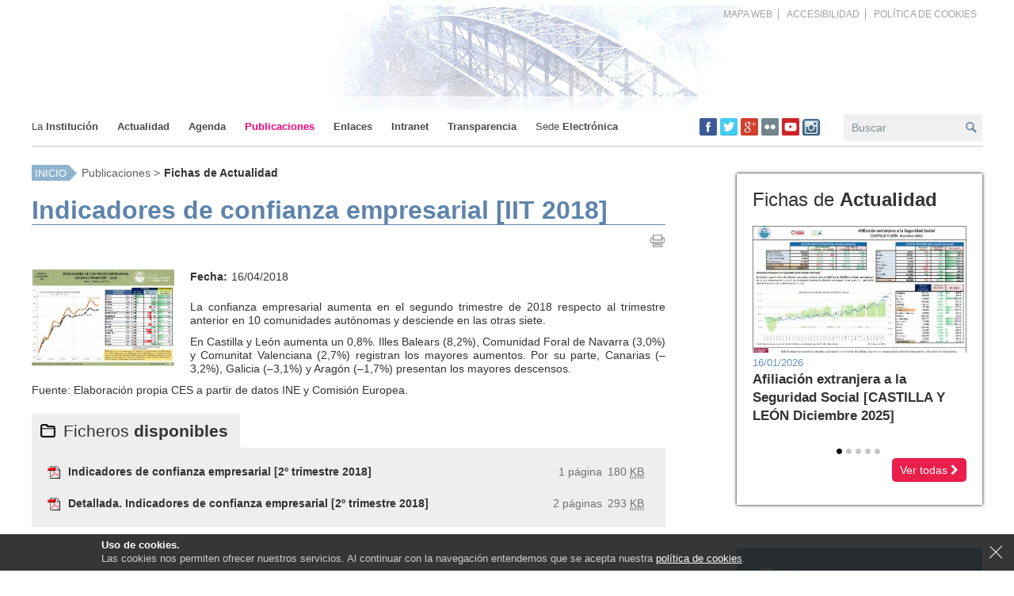

--- FILE ---
content_type: text/html;charset=UTF-8
request_url: https://www.cescyl.es/es/publicaciones/fichas-actualidad/indicadores-confianza-empresarial-iit-2018
body_size: 50447
content:







<!DOCTYPE html>
<html lang="es" dir="ltr">
<head>
	<title>Indicadores de confianza empresarial [IIT 2018] - Consejo Econ&oacute;mico y Social de Castilla y Le&oacute;n</title>
	<meta http-equiv="Content-Type" content="text/html; charset=UTF-8"/>
	<meta http-equiv="X-UA-Compatible" content="IE=Edge"/>
	<meta name="viewport"           content="width=device-width, initial-scale=1.0"/>
	<meta name="keywords"           content="ces,castilla,le&oacute;n,consejo,econ&oacute;mico,social,consenso,di&aacute;logo,empresarios,sindicatos,cecale,ugt,ccoo,upa,uccl,uce,asaja"/>
	<meta name="description"        content="Consejo Econ&oacute;mico y Social de Castilla y Le&oacute;n - Indicadores de confianza empresarial [IIT 2018]"/>
	<meta name="generator"          content="Proxia&#169; Content Manager 9.0"/>
	<meta name="language"           content="es"/>
	<meta name="DC.Identifier"      content="www.cescyl.com"/>
	<meta name="DC.coverage"        content="Castilla y Le&oacute;n, Spain; Lat: 41 39 N Long: 4 43 W"/>
	<meta name="DC.Creator"         content="Consejo Econ&oacute;mico y Social de Castilla y Le&oacute;n"/>
	<meta name="DC.Publisher"       content="Consejo Econ&oacute;mico y Social de Castilla y Le&oacute;n"/>
	<meta name="DC.Rights"          content="Copyright (c) 2015"/>
	<meta name="DC.Title"           content="Indicadores de confianza empresarial [IIT 2018]"/>
	<meta name="DC.Subject"         content="ces,castilla,le&oacute;n,consejo,econ&oacute;mico,social,consenso,di&aacute;logo,empresarios,sindicatos,cecale,ugt,ccoo,upa,uccl,uce,asaja"/>
	<meta name="DC.Description"     content="Consejo Econ&oacute;mico y Social de Castilla y Le&oacute;n"/>
	<meta name="DC.language"        content="es"/>
	<meta http-equiv="X-UA-Compatible" content="IE=Edge"/>
		<!-- Icono de la Web -->
	<link rel="icon" href="/cescyl-client/imagenes/favicon.png"/>
	<link rel="shortcut icon" href="/cescyl-client/imagenes/favicon.png"/>
	
	

	<link rel="stylesheet" type="text/css" href="/cescyl-client/css/estilo.css"/>
	<link rel="stylesheet" type="text/css" href="http://fonts.googleapis.com/css?family=Roboto:100"/>
	

	<!--[if lte IE 7]><link rel="stylesheet" type="text/css" href="/cescyl-client/css/ie.css"/><![endif]-->
	<!--[if IE 8]><link rel="stylesheet" type="text/css" href="/cescyl-client/css/ie8.css"/><![endif]-->
	<!--[if IE 9]><link rel="stylesheet" type="text/css" href="/cescyl-client/css/ie9.css"/><![endif]-->
	
	<link rel="stylesheet" type="text/css" href="/cescyl-client/css-sys/css-system.css" />
	<!-- Scripts generales -->
	<script type="text/javascript">
	var _rootWeb = "/cescyl-client";
	var cookiePath = _rootWeb;
	var videotecaSize = 3;
	var _isSSL = (location.href.indexOf("https://") == 0)?true:false;
	var _fullWeb = (_isSSL)?"https://www.cescyl.es/cescyl-client":"http://www.cescyl.es/cescyl-client";
	var _userLocale = "es_ES";
	var _userLocaleLang = "es";
	var _userLocaleCountry = "ES";
	var _directionality = "ltr";
	var _currentWeb = "ces";
	var _currentDomain = "";
	var _currentTemplate = "/tkContent";
	var _currentUrl = '/es/publicaciones/fichas-actualidad/indicadores-confianza-empresarial-iit-2018';
	
	var _idmobdev = "0";
	var _userDeviceAlias = "device#0";
	var _idContent = '21676';
	
	var pathNav = '5';

	
	var locationSettings = {
		basePath: '/cescyl-client/cm',
		noTownSelected: 'No ha seleccionado ninguna ciudad, aseg&uacute;rese de que es lo que desea.',
		countryField: 'Seleccione el pa&iacute;s',
		stateField: 'Seleccione la provincia',
		townField: 'Escriba la localidad',
		legend: 'Datos de localizaci&oacute;n',
		municipality: '(Municipio)',
		hideCountry: true,
		allowEmptyTown: true,
		bootstrap: false
	};

	
	var searchInputText = "Buscar";
	var cookieNoticeTitle = 'Uso de cookies.';
	var cookieNoticeContent = 'Las cookies nos permiten ofrecer nuestros servicios. Al continuar con la navegaci&oacute;n entendemos que se acepta nuestra <a href="{0}">pol&iacute;tica de cookies</a>.';
	var cookieNoticeClose = 'Cerrar';
	var moreInformation = 'M&aacute;s informaci&oacute;n';
	var moreOptions = 'M&aacute;s opciones';
	</script>
	<script type="text/javascript" src="/cescyl-client/javaScript/proxia.js"></script>

	
	<!--[if lt IE 9]><script type="text/javascript" src="//ajax.googleapis.com/ajax/libs/jquery/1.11.1/jquery.min.js"></script><![endif]-->
	<!--[if gte IE 9]><!--><script type="text/javascript" src="//ajax.googleapis.com/ajax/libs/jquery/2.1.1/jquery.min.js"></script><!--<![endif]-->
	<script type="text/javascript" src="/cescyl-client/javaScript/jquery-migrate.min.js"></script>

	
	<script type="text/javascript" src="/cescyl-client/javaScript/calendar/calendar.js"></script>

	
	<script type="text/javascript" src="/cescyl-client/javaScript/bootstrap/js/bootstrap.min.js"></script>
	<script type="text/javascript" src="/cescyl-client/javaScript/jquery.easy.slider.js"></script>
	<!--[if gte IE 9]><!--><script type="text/javascript" src="/cescyl-client/javaScript/hammer.min.js"></script><!--<![endif]-->

	
	
	
	

	<script type="text/javascript" src="/cescyl-client/javaScript/init.js"></script>
	<script type="text/javascript" src="/cescyl-client/javaScript/init_web.js"></script>
	

	
	<script type="text/javascript" src="/cescyl-client/javaScript/ga.js"></script>

</head>

<body class="mainBody ces contentPage">
	<div class="wrapper">
		<h1 class="hidden">Consejo Econ&oacute;mico y Social de Castilla y Le&oacute;n</h1>
		<p class="hidden"><a href="#contentName" title="Saltar navegaci&oacute;n e ir al contenido de la p&aacute;gina" accesskey="5">Saltar al contenido</a></p><div class="container">
<div class="row"><div class="col-md-12"><div class="row"><div class="header col-md-12"><div class="row"><div class="col-md-12">




<div class="menu-top-container clearfix">
    <ul class="menuTop">
<li class="firstElement"><span><a href="/es/mapa-web?locale=es_ES"  accesskey="2" ><span class="cmMenuTitle">MAPA WEB</span></a></span></li>
<li><span><a href="/es/accesibilidad"  accesskey="0" ><span class="cmMenuTitle">ACCESIBILIDAD</span></a></span></li>
<li class="lastElement"><span><a href="/es/politica-cookies" ><span class="cmMenuTitle">POLÍTICA DE COOKIES</span></a></span></li>
</ul>

</div>
</div></div><div class="row"><div class="col-md-12">



		




	<div class="encabezado">
		<div id="cmBanner1616745086" class="cmBannersRelativePosition random"></div><script type="text/javascript">
<!--
var arrayBanner1616745086 = new Array();
arrayBanner1616745086[0] = "<img src=\"/es/banners/129-butacas.png\" class=\"bannerNormalImage\" width=\"1001\" height=\"137\" alt=\"\" />";
arrayBanner1616745086[1] = "<img src=\"/es/banners/10962-Documento10.jpg\" class=\"bannerNormalImage\" width=\"994\" height=\"137\" alt=\"\" />";
document.getElementById('cmBanner1616745086').innerHTML = arrayBanner1616745086[Math.floor(Math.random()*arrayBanner1616745086.length)];
//-->
</script>
<noscript>
<div class="cmBannersRelativePosition random"><img src="/es/banners/129-butacas.png" class="bannerNormalImage" width="1001" height="137" alt="" /></div>
</noscript>
	</div>



</div></div><div class="row"><div class="col-md-12">










	

	<div class="logo">
		<div class="contentHeader clearfix">
			<div class="contentHeader2 clearfix">
				<h2 class="title"><a href="/es/animacion-logo" class="cmContentTitleLink">Animación logo</a></h2>
			</div>
		</div>
		<div class="contentData">
			<div class="contentData2">
			<div class="cmAbstractBodyContent">

<p class="cmParagraph"><div id="Stage2" class="EDGE-125833645"></div></p><div class="cmClear"></div></div>
			
				
				
				
				
				
			

			</div>
		</div>
	</div>

</div></div><div class="row"><div class="col-md-12"><div class="row"><div class="menuPrin col-md-8">




<div class="menu-top-container clearfix">
    <ul class="menuPrincipal">
<li class="menuPrincipalItem item0 firstElement"><span class="menuPrincipalItem"><a href="/es/institucion" ><img src="/es/menus/141-foto16-2.png" class="cmMenuImage" alt="" /><span class="cmMenuTitle">La Institución</span></a></span><ul class="menuPrincipalItems"><li class="menuPrincipalItems level2_item0 firstElement"><a href="/es/institucion/saludo-institucional"  class="menuPrincipalItems"><span class="cmMenuTitle">Saludo institucional</span></a></li>
<li class="menuPrincipalItems level2_item1"><span class="cmMenuTitle">Estructura funcional</span></li>
<li class="menuPrincipalItems level2_item2"><a href="/es/institucion/creacion-naturaleza"  class="menuPrincipalItems"><span class="cmMenuTitle">Creación y naturaleza</span></a></li>
<li class="menuPrincipalItems level2_item3"><a href="/es/publicaciones/memoria-actividades"  class="menuPrincipalItems"><span class="cmMenuTitle">Memoria de actividades</span></a></li>
<li class="menuPrincipalItems level2_item4"><a href="/es/institucion/composicion"  class="menuPrincipalItems"><span class="cmMenuTitle">Composición</span></a></li>
<li class="menuPrincipalItems level2_item5"><a href="/es/institucion/folleto-informativo-ces"  class="menuPrincipalItems"><span class="cmMenuTitle">Folleto informativo. ¿Qué es el CES?</span></a></li>
<li class="menuPrincipalItems level2_item6"><a href="/es/institucion/grupo-enlace"  class="menuPrincipalItems"><span class="cmMenuTitle">Grupo de enlace</span></a></li>
<li class="menuPrincipalItems level2_item7"><a href="/es/institucion/historia-ces-castilla-leon"  class="menuPrincipalItems"><span class="cmMenuTitle">Historia del CES (30 aniversario)</span></a></li>
<li class="menuPrincipalItems level2_item8"><a href="/es/institucion/localizacion-contacto"  class="menuPrincipalItems"><span class="cmMenuTitle">Localización y contacto</span></a></li>
<li class="menuPrincipalItems level2_item9"><a href="/es/institucion/organos"  class="menuPrincipalItems"><span class="cmMenuTitle">Órganos</span></a></li>
<li class="menuPrincipalItems level2_item10"><a href="/es/institucion/galeria-imagenes"  class="menuPrincipalItems"><span class="cmMenuTitle">Galería de imágenes</span></a></li>
<li class="menuPrincipalItems level2_item11"><a href="/es/institucion/funciones"  class="menuPrincipalItems"><span class="cmMenuTitle">Funciones</span></a></li>
<li class="menuPrincipalItems level2_item12"><a href="/es/institucion/perfil-contratante"  class="menuPrincipalItems"><span class="cmMenuTitle">Perfil del contratante</span></a></li>
<li class="menuPrincipalItems level2_item13 lastElement"><a href="/es/institucion/normativa-vigente"  class="menuPrincipalItems"><span class="cmMenuTitle">Normativa vigente</span></a></li>
</ul>
</li>
<li class="menuPrincipalItem item1"><span class="menuPrincipalItem"><a href="/es/actualidad" ><img src="/es/menus/181-IMG_6253-2.png" class="cmMenuImage" alt="" /><span class="cmMenuTitle">Actualidad</span></a></span><ul class="menuPrincipalItems"><li class="menuPrincipalItems level2_item0 firstElement"><a href="/es/actualidad/ultimas-publicaciones"  class="menuPrincipalItems"><span class="cmMenuTitle">Últimas publicaciones</span></a></li>
<li class="menuPrincipalItems level2_item1"><a href="/es/actualidad/agenda-previsiones"  class="menuPrincipalItems"><span class="cmMenuTitle">Previsiones</span></a></li>
<li class="menuPrincipalItems level2_item2"><a href="/es/actualidad/noticias-ces"  class="menuPrincipalItems"><span class="cmMenuTitle">Noticias del CES</span></a></li>
<li class="menuPrincipalItems level2_item3 lastElement"><a href="/es/actualidad/ces-medios"  class="menuPrincipalItems"><span class="cmMenuTitle">CES en los Medios</span></a></li>
</ul>
</li>
<li class="menuPrincipalItem item2 columns-1"><span class="menuPrincipalItem"><a href="/es/agenda/reuniones-trabajo" ><img src="/es/menus/161-IMG_6438-2.png" class="cmMenuImage" alt="" /><span class="cmMenuTitle">Agenda</span></a></span><ul class="menuPrincipalItems"><li class="menuPrincipalItems level2_item0 firstElement"><a href="/es/agenda/reuniones-trabajo"  class="menuPrincipalItems"><span class="cmMenuTitle">Reuniones de Trabajo</span></a></li>
<li class="menuPrincipalItems level2_item1 lastElement"><a href="/es/agenda/convocatorias"  class="menuPrincipalItems"><span class="cmMenuTitle">Convocatorias</span></a></li>
</ul>
</li>
<li class="menuPrincipalItem menuPrincipalOn item3"><span class="menuPrincipalItem menuPrincipalOn"><a href="/es/publicaciones" ><img src="/es/menus/182-IMG_0255-2.png" class="cmMenuImage" alt="" /><span class="cmMenuTitle">Publicaciones</span></a></span><ul class="menuPrincipalItems"><li class="menuPrincipalItems level2_item0 firstElement"><a href="/es/publicaciones/informes-previos"  class="menuPrincipalItems"><span class="cmMenuTitle">Informes Previos</span></a></li>
<li class="menuPrincipalItems level2_item1"><a href="/es/publicaciones/estudios-premios-investigacion"  class="menuPrincipalItems"><span class="cmMenuTitle">Estudios y Premios de Investigación</span></a></li>
<li class="menuPrincipalItems level2_item2"><a href="/es/publicaciones/informes-iniciativa-propia"  class="menuPrincipalItems"><span class="cmMenuTitle">Informes a Iniciativa Propia</span></a></li>
<li class="menuPrincipalItems level2_item3"><a href="/es/publicaciones/fichas-actualidad"  class="menuPrincipalItems"><span class="cmMenuTitle">Fichas de Actualidad</span></a></li>
<li class="menuPrincipalItems level2_item4"><a href="/es/publicaciones/informes-anuales"  class="menuPrincipalItems"><span class="cmMenuTitle">Informes Anuales</span></a></li>
<li class="menuPrincipalItems level2_item5"><a href="/es/publicaciones/cuadernos-reconstruccion-economica-social-blog"  class="menuPrincipalItems"><span class="cmMenuTitle">Cuadernos para la reconstrucción económica y social [BLOG]</span></a></li>
<li class="menuPrincipalItems level2_item6"><a href="/es/publicaciones/bases-datos-excel-informe-anual"  class="menuPrincipalItems"><span class="cmMenuTitle">Bases de datos. Informe anual</span></a></li>
<li class="menuPrincipalItems level2_item7"><a href="/es/publicaciones/estadisticas-coyuntura-piescyl"  class="menuPrincipalItems"><span class="cmMenuTitle">Estadísticas de Coyuntura - PIESCYL</span></a></li>
<li class="menuPrincipalItems level2_item8"><a href="/es/publicaciones/memoria-actividades"  class="menuPrincipalItems"><span class="cmMenuTitle">Memoria de Actividades</span></a></li>
<li class="menuPrincipalItems level2_item9"><a href="/es/publicaciones/cuadernos-actualidad-economica-social"  class="menuPrincipalItems"><span class="cmMenuTitle">Cuadernos de actualidad económica y social</span></a></li>
<li class="menuPrincipalItems level2_item10"><a href="/es/publicaciones/buscador"  class="menuPrincipalItems"><span class="cmMenuTitle">Buscador</span></a></li>
<li class="menuPrincipalItems level2_item11 lastElement"><a href="/es/publicaciones/suscribete-boletines"  class="menuPrincipalItems"><span class="cmMenuTitle">Suscríbete a nuestros boletines</span></a></li>
</ul>
</li>
<li class="menuPrincipalItem item4"><span class="menuPrincipalItem"><a href="/es/enlaces" ><img src="/es/menus/184-IMG_6195-2.png" class="cmMenuImage" alt="" /><span class="cmMenuTitle">Enlaces</span></a></span><ul class="menuPrincipalItems"><li class="menuPrincipalItems level2_item0 firstElement"><a href="/es/enlaces/bases-datos-documentales"  class="menuPrincipalItems"><span class="cmMenuTitle">Bases de datos documentales</span></a></li>
<li class="menuPrincipalItems level2_item1"><a href="/es/enlaces/ces-europeo"  class="menuPrincipalItems"><span class="cmMenuTitle">CES Europeo</span></a></li>
<li class="menuPrincipalItems level2_item2"><a href="/es/enlaces/ces-autonomicos"  class="menuPrincipalItems"><span class="cmMenuTitle">CES Autonómicos</span></a></li>
<li class="menuPrincipalItems level2_item3"><a href="/es/enlaces/organizaciones-ces"  class="menuPrincipalItems"><span class="cmMenuTitle">Organizaciones del CES</span></a></li>
<li class="menuPrincipalItems level2_item4"><a href="/es/enlaces/ces-reino-espana"  class="menuPrincipalItems"><span class="cmMenuTitle">CES del Reino de España</span></a></li>
<li class="menuPrincipalItems level2_item5 lastElement"><a href="/es/enlaces/administraciones-publicas"  class="menuPrincipalItems"><span class="cmMenuTitle">Administraciones Públicas</span></a></li>
</ul>
</li>
<li class="menuPrincipalItem item5"><span class="menuPrincipalItem"><a href="/es/intranet"  class="menuPrincipalItem"><span class="cmMenuTitle">Intranet</span></a></span></li>
<li class="menuPrincipalItem item6"><span class="menuPrincipalItem"><a href="/es/transparencia"  class="menuPrincipalItem"><span class="cmMenuTitle">Transparencia</span></a></span></li>
<li class="menuPrincipalItem item7 lastElement"><span class="menuPrincipalItem"><a href="https://cescyl.sedelectronica.es/"  onclick="javascript:window.open('https://cescyl.sedelectronica.es/','menuPopUp','toolbar=yes, location=yes, directories=yes, status=yes, menubar=yes, scrollbars=yes, resizable=yes, width=800, height=600'); return false;"  onkeypress="return keyPress(event);"  class="menuPrincipalItem"><span class="cmMenuTitle">Sede Electrónica</span><span class="cmMenuPopupImage"><img src="/cescyl-client/imagenes/popup/popup_small.gif" alt="Este enlace se abrir&aacute; en una ventana nueva." /></span></a></span></li>
</ul>

</div>
</div><div class="col-md-2">




<div class="menu-top-container clearfix">
    <ul class="menuSocial">
<li class="firstElement"><span><a href="https://www.facebook.com/CESCastillayLeon"  onclick="javascript:window.open('https://www.facebook.com/CESCastillayLeon','menuPopUp','toolbar=yes, location=yes, directories=yes, status=yes, menubar=yes, scrollbars=yes, resizable=yes, width=800, height=600'); return false;"  onkeypress="return keyPress(event);" ><img src="/es/menus/121-fb.png" class="cmMenuImage" alt="" /><span class="cmMenuTitle">Facebook</span><span class="cmMenuPopupImage"><img src="/cescyl-client/imagenes/popup/popup_small.gif" alt="Este enlace se abrir&aacute; en una ventana nueva." /></span></a></span></li>
<li><span><a href="https://twitter.com/cescyl"  onclick="javascript:window.open('https://twitter.com/cescyl','menuPopUp','toolbar=yes, location=yes, directories=yes, status=yes, menubar=yes, scrollbars=yes, resizable=yes, width=800, height=600'); return false;"  onkeypress="return keyPress(event);" ><img src="/es/menus/122-twitter.png" class="cmMenuImage" alt="" /><span class="cmMenuTitle">Twitter</span><span class="cmMenuPopupImage"><img src="/cescyl-client/imagenes/popup/popup_small.gif" alt="Este enlace se abrir&aacute; en una ventana nueva." /></span></a></span></li>
<li><span><a href="https://plus.google.com/u/0/115731691825007506362"  onclick="javascript:window.open('https://plus.google.com/u/0/115731691825007506362','menuPopUp','toolbar=yes, location=yes, directories=yes, status=yes, menubar=yes, scrollbars=yes, resizable=yes, width=800, height=600'); return false;"  onkeypress="return keyPress(event);" ><img src="/es/menus/11161-google%2B.png" class="cmMenuImage" alt="" /><span class="cmMenuTitle">Google+</span><span class="cmMenuPopupImage"><img src="/cescyl-client/imagenes/popup/popup_small.gif" alt="Este enlace se abrir&aacute; en una ventana nueva." /></span></a></span></li>
<li><span><a href="https://www.flickr.com/photos/107717665@N07/"  onclick="javascript:window.open('https://www.flickr.com/photos/107717665@N07/','menuPopUp','toolbar=yes, location=yes, directories=yes, status=yes, menubar=yes, scrollbars=yes, resizable=yes, width=800, height=600'); return false;"  onkeypress="return keyPress(event);" ><img src="/es/menus/123-picasa.png" class="cmMenuImage" alt="" /><span class="cmMenuTitle">Flickr</span><span class="cmMenuPopupImage"><img src="/cescyl-client/imagenes/popup/popup_small.gif" alt="Este enlace se abrir&aacute; en una ventana nueva." /></span></a></span></li>
<li><span><a href="https://www.youtube.com/user/CEScastillayleon"  onclick="javascript:window.open('https://www.youtube.com/user/CEScastillayleon','menuPopUp','toolbar=yes, location=yes, directories=yes, status=yes, menubar=yes, scrollbars=yes, resizable=yes, width=800, height=600'); return false;"  onkeypress="return keyPress(event);" ><img src="/es/menus/2621-youtube.png" class="cmMenuImage" alt="" /><span class="cmMenuTitle">Youtube</span><span class="cmMenuPopupImage"><img src="/cescyl-client/imagenes/popup/popup_small.gif" alt="Este enlace se abrir&aacute; en una ventana nueva." /></span></a></span></li>
<li class="lastElement"><span><a href="https://www.instagram.com/ces_castillayleon/"  onclick="javascript:window.open('https://www.instagram.com/ces_castillayleon/','menuPopUp','toolbar=yes, location=yes, directories=yes, status=yes, menubar=yes, scrollbars=yes, resizable=yes, width=800, height=600'); return false;"  onkeypress="return keyPress(event);" ><img src="/es/menus/29896-b57686a2e628.png" class="cmMenuImage" alt="" /><span class="cmMenuTitle">Instagram</span><span class="cmMenuPopupImage"><img src="/cescyl-client/imagenes/popup/popup_small.gif" alt="Este enlace se abrir&aacute; en una ventana nueva." /></span></a></span></li>
</ul>

</div>
</div><div class="col-md-2">





<div class="simpleSearcherBox clearfix">
	<script type="text/javascript">
<!--
   function checkPattern(elm) {
       if (elm.value.length==0){
           window.alert("Debe introducir algún criterio de búsqueda");
           return false;
       }
   }
//-->
</script>
<form id="simpleSearcher" action="/es/buscar" method="get" onsubmit="return checkPattern(this.simpleSearchPattern);">
<div class="cmSimpleSearchContainer">
   <input type="hidden"  name="lookForType" id="lookForTypess" value="0" />
     <input type="hidden" name="searchGlobalInRootWeb" id="searchGlobalInRootWebss" value="false" />
   <input type="hidden" name="searchWeb" id="searchWebss" value="ces" />
   <input type="hidden" name="sortIndex" id="sortIndexss" value="0" />
       <div class="cmSimpleSearchLabelContainer">
           <label for="simpleSearchPattern" class="cmSearchLabel">Buscar</label>
       </div>
       <div class="cmSimpleSearchInputContainer">
           <input type="text" id="simpleSearchPattern" name="simpleSearchPattern" maxlength="70" accesskey="4" class="simpleSearchInput" />
       </div>
       <div  class="cmSimpleSearchButtonContainer">
           <input type="submit" value="Buscar" class="cmSearchButton" />
       </div>
</div>
</form>

</div>
</div></div></div></div></div></div></div></div><div class="row"><div class="col-md-12"><div class="row"><div class="contenidoSeccion col-md-8"><div class="row"><div class="col-md-12">





<div class="contentParents none clearfix">
	<ul class="cmCategorizer">
		
			<li class="firstChild"><a href="/es"  accesskey="1" class="cmParentsContentLink" >Inicio</a></li><li><a href="/es/publicaciones" class="cmParentsContentLink">Publicaciones</a></li><li class="lastChild"><a href="/es/publicaciones/fichas-actualidad" class="cmParentsContentLink">Fichas de Actualidad</a></li>
		
		
		
	</ul>
	
</div>
</div></div><div class="row"><div class="col-md-12">







<div id="bodyContentDivContainer" class="currentContent contenido default">
	



	<script type="text/javascript" src="/cescyl-client/javaScript/custom/custom-wizard.js"></script>

	<div class="contentHeader">
		<h2 id="contentName" class="contentMainTitle">Indicadores de confianza empresarial [IIT 2018]</h2>
	</div>
	



    
    
    <div class="contentServices clearfix">
        
        
            <ul class="printSend">
                <li><a href="/es/publicaciones/fichas-actualidad/indicadores-confianza-empresarial-iit-2018.imprimir-marco" class="cmPrintableLink" title="Mostrar versi&oacute;n imprimible" onclick="printIframeContent('/es/publicaciones/fichas-actualidad/indicadores-confianza-empresarial-iit-2018.imprimir-marco');return false;" onkeypress="return keyPress(event);">Imprimir</a></li>
            </ul>
        
    </div>
    
    
	

	<div class="contentBody">
		<div id="bodyContentDiv" class="cmBodyContent"><div class="modelFicha templateHtml"><div class="left"><a href="/es/publicaciones/fichas-actualidad/indicadores-confianza-empresarial-iit-2018.ficheros/s,49630-Confianza%20empresarial%20-%20Segundo%20trimestre%202018.jpg" rel="prettyPhoto[title=&#34;Indicadores de confianza empresarial [2º trimestre 2018]&#34;][description=&#34;Indicadores de confianza empresarial [2º trimestre 2018]&#34;][width=&#34;1922&#34;][height=&#34;1323&#34;][type=&#34;image&#34;]" class="cmZoomedImageLink"><img src="/es/publicaciones/fichas-actualidad/indicadores-confianza-empresarial-iit-2018.ficheros/49629-thumb_Confianza%20empresarial%20-%20Segundo%20trimestre%2020180.082644624036446574414876682880676129.jpg?width=270&amp;height=185" class="cmContentImageLink" width="270" height="185" alt="Indicadores de confianza empresarial [2º trimestre 2018]"/><span class="cmPopupText">Imagen en alta resolución. Este enlace se abrirá mediante lightbox, puede haber un cambio de contexto</span></a></div><div class="right"><dl><dt>Fecha: </dt><dd>16/04/2018</dd></dl><div class="description">
<p class="cmParagraph cmAlignjustify">La confianza empresarial aumenta en el segundo trimestre de 2018 respecto al trimestre anterior en 10 comunidades autónomas y desciende en las otras siete.</p>
<p class="cmParagraph cmAlignjustify">En Castilla y León aumenta un 0,8%. Illes Balears (8,2%), Comunidad Foral de Navarra (3,0%) y Comunitat Valenciana (2,7%) registran los mayores aumentos. Por su parte, Canarias (&#8211;3,2%), Galicia (&#8211;3,1%) y Aragón (&#8211;1,7%) presentan los mayores descensos.</p>
<p class="cmParagraph cmAlignjustify">Fuente: Elaboración propia CES a partir de datos INE y Comisión Europea.</p>
<p class="cmParagraph cmAlignjustify"> </p></div></div></div><div class="cmClear"></div></div>
	</div>

	

</div>
</div></div><div class="row"><div class="col-md-12">





</div></div><div class="row"><div class="col-md-12">





<!-- Si el contenido esta vacio y tiene hijos, se muestran aqui -->
<div id="cmBodyContentChildrens" class="cmBodyContentChildrens listaImagen">




	
	
	
	
	
	
	
	
	
	
	
	
	
	
	
	
	
	
	
	
	
	
	
	
	
	
	




</div>
</div></div><div class="row"><div class="col-md-12">






<div class="resources none">
	<div class="cmResourcesOuterBox">
<div class="cmResourcesInnerBox">
<h3 class="cmResourceListHeader" id="cmContentResources">Ficheros disponibles</h3>
<ul class="cmResourceList" id="cmContentResourcesList">
<li class="cmResourceType_pdf cmResourceList cmOneResourceFile firstNode">
<a href="/es/publicaciones/fichas-actualidad/indicadores-confianza-empresarial-iit-2018.ficheros/49631-Confianza%20empresarial%20-%20Segundo%20trimestre%202018.pdf" class="cmContentLink"><span class="resourceData1"><img alt="Documento Adobe PDF" src="/cescyl-client/cm/ces/images?idMmedia=4"/></span><span class="resourceData2">Indicadores de confianza empresarial [2º trimestre 2018]</span><span class="resourceData3">180 <abbr title="Kilobyte">KB</abbr></span><span class="resourceData4">1 página</span></a></li>
<li class="cmResourceType_pdf cmResourceList cmOneResourceFile lastNode">
<a href="/es/publicaciones/fichas-actualidad/indicadores-confianza-empresarial-iit-2018.ficheros/49632-DETALLADA%20Confianza%20empresarial%20-%20Segundo%20trimestre%202018.pdf" class="cmContentLink"><span class="resourceData1"><img alt="Documento Adobe PDF" src="/cescyl-client/cm/ces/images?idMmedia=4"/></span><span class="resourceData2">Detallada. Indicadores de confianza empresarial [2º trimestre 2018]</span><span class="resourceData3">293 <abbr title="Kilobyte">KB</abbr></span><span class="resourceData4">2 páginas</span></a></li>
</ul>
</div>
</div>

</div>
</div></div><div class="row"><div class="col-md-12">





</div></div><div class="row"><div class="col-md-12">











</div></div></div><div class="lateral col-md-4"><div class="row"><div class="col-md-12">










	

	<div class="cajaFichas">
		<div class="contentHeader clearfix">
			<div class="contentHeader2 clearfix">
				
				<h2 class="title">Fichas de Actualidad</h2>
			</div>
			<div class="viewAll2">
					<a href="/es/publicaciones/fichas-actualidad" class="cmContentTitleLink"><span class="viewText">Ver todas <i class="fa fa-chevron-right fa-2"></i></span></a>
			</div>
		</div>
		<div class="contentData">
			<div class="contentData2">
			<div class="cmAbstractBodyContent"><div class="cmClear"></div></div>
			
				
				
				
				
				
			<ul class="cmContentList">
    <li class="cmContentItem firstNode cmOddChild cmChildPosition_0 default_Ficha_de_act node_332474_ces"><div class="templateHtmlListFicha"><div class="imageMainContainer"><a href="/es/publicaciones/fichas-actualidad/afiliacion-extranjera-seguridad-social-castilla-leon--512ba.ficheros/s,361215-extranjera%20%5BDiciembre%202025%5D.jpg" rel="prettyPhoto[title=&#34;Afiliación extranjera a la Seguridad Social [CASTILLA Y LEÓN Diciembre 2025]&#34;][description=&#34;Afiliación extranjera a la Seguridad Social [CASTILLA Y LEÓN Diciembre 2025]&#34;][width=&#34;9071&#34;][height=&#34;5817&#34;][type=&#34;image&#34;]" class="cmZoomedImageLink"><img src="/es/publicaciones/fichas-actualidad/afiliacion-extranjera-seguridad-social-castilla-leon--512ba.ficheros/361214-thumb_extranjera%20%5BDiciembre%202025%5D0.35351699407957778324784689991669638.jpg?width=270&amp;height=173" class="cmContentImageLink" width="270" height="173" alt="Afiliación extranjera a la Seguridad Social [CASTILLA Y LEÓN Diciembre 2025]"/><span class="cmPopupText">Imagen en alta resolución. Este enlace se abrirá mediante lightbox, puede haber un cambio de contexto</span></a></div><div class="dateMainContainer">16/01/2026</div><div class="imageMainContentName clearfix"><a href="/es/publicaciones/fichas-actualidad/afiliacion-extranjera-seguridad-social-castilla-leon--512ba" class="cmContentLink">Afiliación extranjera a la Seguridad Social [CASTILLA Y LEÓN Diciembre 2025]</a></div></div><div class="cmClear"></div></li>
    <li class="cmContentItem cmEvenChild cmChildPosition_1 default_Ficha_de_act node_332476_ces"><div class="templateHtmlListFicha"><div class="imageMainContainer"><a href="/es/publicaciones/fichas-actualidad/indices-cifras-negocios-industria-noviembre-2025-512bc.ficheros/s,361221-negocio%20de%20la%20industria.jpg" rel="prettyPhoto[title=&#34;ÍNDICES DE CIFRAS DE NEGOCIOS - INDUSTRIA NOVIEMBRE - 2025&#34;][description=&#34;ÍNDICES DE CIFRAS DE NEGOCIOS - INDUSTRIA NOVIEMBRE - 2025&#34;][width=&#34;6518&#34;][height=&#34;3041&#34;][type=&#34;image&#34;]" class="cmZoomedImageLink"><img src="/es/publicaciones/fichas-actualidad/indices-cifras-negocios-industria-noviembre-2025-512bc.ficheros/361220-thumb_negocio%20de%20la%20industria0.44850899856183895632161095784421299.jpg?width=270&amp;height=125" class="cmContentImageLink" width="270" height="125" alt="ÍNDICES DE CIFRAS DE NEGOCIOS - INDUSTRIA NOVIEMBRE - 2025"/><span class="cmPopupText">Imagen en alta resolución. Este enlace se abrirá mediante lightbox, puede haber un cambio de contexto</span></a></div><div class="dateMainContainer">16/01/2026</div><div class="imageMainContentName clearfix"><a href="/es/publicaciones/fichas-actualidad/indices-cifras-negocios-industria-noviembre-2025-512bc" class="cmContentLink">ÍNDICES DE CIFRAS DE NEGOCIOS - INDUSTRIA NOVIEMBRE - 2025</a></div></div><div class="cmClear"></div></li>
    <li class="cmContentItem cmOddChild cmChildPosition_2 default_Ficha_de_act node_332472_ces"><div class="templateHtmlListFicha"><div class="imageMainContainer"><a href="/es/publicaciones/fichas-actualidad/estadistica-sociedades-mercantiles-noviembre-2025.ficheros/s,361203-Ficha%20SM.jpg" rel="prettyPhoto[title=&#34;ESTADÍSTICA DE SOCIEDADES MERCANTILES NOVIEMBRE - 2025&#34;][description=&#34;ESTADÍSTICA DE SOCIEDADES MERCANTILES NOVIEMBRE - 2025&#34;][width=&#34;5983&#34;][height=&#34;4049&#34;][type=&#34;image&#34;]" class="cmZoomedImageLink"><img src="/es/publicaciones/fichas-actualidad/estadistica-sociedades-mercantiles-noviembre-2025.ficheros/361202-thumb_Ficha%20SM0.50736757763019361780216571915418255.jpg?width=270&amp;height=182" class="cmContentImageLink" width="270" height="182" alt="ESTADÍSTICA DE SOCIEDADES MERCANTILES NOVIEMBRE - 2025"/><span class="cmPopupText">Imagen en alta resolución. Este enlace se abrirá mediante lightbox, puede haber un cambio de contexto</span></a></div><div class="dateMainContainer">15/01/2026</div><div class="imageMainContentName clearfix"><a href="/es/publicaciones/fichas-actualidad/estadistica-sociedades-mercantiles-noviembre-2025" class="cmContentLink">ESTADÍSTICA DE SOCIEDADES MERCANTILES NOVIEMBRE - 2025</a></div></div><div class="cmClear"></div></li>
    <li class="cmContentItem cmEvenChild cmChildPosition_3 default_Ficha_de_act node_332473_ces"><div class="templateHtmlListFicha"><div class="imageMainContainer"><a href="/es/publicaciones/fichas-actualidad/indice-precios-consumo-diciembre-2025.ficheros/s,361206-IPC.jpg" rel="prettyPhoto[title=&#34;ÍNDICE DE PRECIOS AL CONSUMO (DICIEMBRE 2025)&#34;][description=&#34;ÍNDICE DE PRECIOS AL CONSUMO (DICIEMBRE 2025)&#34;][width=&#34;6315&#34;][height=&#34;3338&#34;][type=&#34;image&#34;]" class="cmZoomedImageLink"><img src="/es/publicaciones/fichas-actualidad/indice-precios-consumo-diciembre-2025.ficheros/361205-thumb_IPC0.3503717314914804342076786178603936.jpg?width=270&amp;height=142" class="cmContentImageLink" width="270" height="142" alt="ÍNDICE DE PRECIOS AL CONSUMO (DICIEMBRE 2025)"/><span class="cmPopupText">Imagen en alta resolución. Este enlace se abrirá mediante lightbox, puede haber un cambio de contexto</span></a></div><div class="dateMainContainer">15/01/2026</div><div class="imageMainContentName clearfix"><a href="/es/publicaciones/fichas-actualidad/indice-precios-consumo-diciembre-2025" class="cmContentLink">ÍNDICE DE PRECIOS AL CONSUMO (DICIEMBRE 2025)</a></div></div><div class="cmClear"></div></li>
    <li class="cmContentItem lastNode cmOddChild cmChildPosition_4 default_Ficha_de_act node_332453_ces"><div class="templateHtmlListFicha"><div class="imageMainContainer"><a href="/es/publicaciones/fichas-actualidad/convenios-colectivos-registrados-diciembre-2025-avance-mens.ficheros/s,361116-Colectivos%20Castilla%20y%20Le%C3%B3n%20%5BDiciembre%202025%5D.jpg" rel="prettyPhoto[title=&#34;CONVENIOS COLECTIVOS REGISTRADOS HASTA DICIEMBRE de 2025 (avance mensual) (efectos económicos en 2025)&#34;][description=&#34;CONVENIOS COLECTIVOS REGISTRADOS HASTA DICIEMBRE de 2025 (avance mensual) (efectos económicos en 2025)&#34;][width=&#34;7692&#34;][height=&#34;6139&#34;][type=&#34;image&#34;]" class="cmZoomedImageLink"><img src="/es/publicaciones/fichas-actualidad/convenios-colectivos-registrados-diciembre-2025-avance-mens.ficheros/361115-thumb_Colectivos%20Castilla%20y%20Le%C3%B3n%20%5BDiciembre%202025%5D0.60774656918787589086994617201624924.jpg?width=270&amp;height=215" class="cmContentImageLink" width="270" height="215" alt="CONVENIOS COLECTIVOS REGISTRADOS HASTA DICIEMBRE de 2025 (avance mensual) (efectos económicos en 2025)"/><span class="cmPopupText">Imagen en alta resolución. Este enlace se abrirá mediante lightbox, puede haber un cambio de contexto</span></a></div><div class="dateMainContainer">9/01/2026</div><div class="imageMainContentName clearfix"><a href="/es/publicaciones/fichas-actualidad/convenios-colectivos-registrados-diciembre-2025-avance-mens" class="cmContentLink">CONVENIOS COLECTIVOS REGISTRADOS HASTA DICIEMBRE de 2025 (avance mensual) (efectos económicos en 2025)</a></div></div><div class="cmClear"></div></li>
</ul>


			
			
			</div>
			<div class="viewAll">
					<a href="/es/publicaciones/fichas-actualidad" class="cmContentTitleLink"><span class="viewText">Ver todas <i class="fa fa-chevron-right fa-2"></i></span></a>
			</div>
			<div class="viewReport">
					<a href="/es/publicaciones/fichas-actualidad" class="cmContentTitleLink"><span class="viewText">m&aacute;s informes <i class="fa fa-chevron-right fa-2"></i></span></a>
			</div>
		</div>
	</div>

</div></div><div class="row"><div class="col-md-12">



		




	<div class="none">
		<div class="cmBannersRelativePosition"></div>
	</div>



</div></div><div class="row"><div class="col-md-12">










	

	<div class="cajaUltimoInforme">
		<div class="contentHeader clearfix">
			<div class="contentHeader2 clearfix">
				
				<h2 class="title">Último informe</h2>
			</div>
			<div class="viewAll2">
					<a href="/es/publicaciones/ultimo-informe" class="cmContentTitleLink"><span class="viewText">Ver todas <i class="fa fa-chevron-right fa-2"></i></span></a>
			</div>
		</div>
		<div class="contentData">
			<div class="contentData2">
			<div class="cmAbstractBodyContent"><div class="cmClear"></div></div>
			
				
				
				
				
				
			<ul class="cmContentList">
    <li class="cmContentItem firstNode lastNode cmOddChild cmChildPosition_0 default_Publicacion node_332412_ces"><div class="modelPublicacion templateHtmlList"><a href="/es/publicaciones/informes-previos/informe-previo-proyecto-decreto-modifica-decreto-46-2022-24" class="cmContentLink">IP 9/25 Informe Previo sobre el Proyecto de Decreto por el que se modifica el Decreto 46/2022, de 24 de noviembre, por el que se regulan
   los procedimientos de autorizaciones administrativas de instalaciones eléctricas de Castilla y León
</a></div><div class="cmClear"></div></li>
</ul>


			
			
			</div>
			<div class="viewAll">
					<a href="/es/publicaciones/ultimo-informe" class="cmContentTitleLink"><span class="viewText">Ver todas <i class="fa fa-chevron-right fa-2"></i></span></a>
			</div>
			<div class="viewReport">
					<a href="/es/publicaciones/ultimo-informe" class="cmContentTitleLink"><span class="viewText">m&aacute;s informes <i class="fa fa-chevron-right fa-2"></i></span></a>
			</div>
		</div>
	</div>

</div></div><div class="row"><div class="col-md-12">



		




	<div class="none">
		<ul class="cmBannersVerticalMode"><li class="cmBannersRelativePosition cmBanner_1 cmOdd firstChild"><a href="/es/institucion/historia-ces-castilla-leon" class="cmContentLink cmContentImageLink"><img src="/es/banners/96465-bannerHistoriaCES1.png" class="bannerNormalImage" width="282" height="69" alt="Enlace a los contenidos del 30 aniversario del Consejo." /></a></li><li class="cmBannersRelativePosition cmBanner_2 cmEven"><a href="https://www.un.org/sustainabledevelopment/es/" class="cmContentLink" title="Agenda 2030 sobre el Desarrollo Sostenible. Este enlace se abrir&aacute; en una ventana nueva." target="_blank"><img src="/es/banners/69912-ODR.jpg" class="bannerNormalImage" width="310" height="112" alt="Agenda 2030 sobre el Desarrollo Sostenible. Este enlace se abrir&aacute; en una ventana nueva." /></a></li><li class="cmBannersRelativePosition cmBanner_3 cmOdd"><a href="https://ec.europa.eu/info/priorities/european-green-deal_es" class="cmContentLink" title="Pacto Verde de la Comisión Europea. Este enlace se abrir&aacute; en una ventana nueva." target="_blank"><img src="/es/banners/70038-PactoVerde.JPG" class="bannerNormalImage" width="1465" height="614" alt="Pacto Verde de la Comisión Europea. Este enlace se abrir&aacute; en una ventana nueva." /></a></li><li class="cmBannersRelativePosition cmBanner_4 cmEven"><a href="/es/publicaciones/bases-datos-excel-informe-anual/base-datos-excel-informe-anual-2024" class="cmContentLink cmContentImageLink"><img src="/es/banners/132-Informe%20Anual.jpg" class="bannerNormalImage" width="963" height="268" alt="Informe anual" /></a></li><li class="cmBannersRelativePosition cmBanner_5 cmOdd"><a href="/es/institucion/grupo-enlace" class="cmContentLink cmContentImageLink"><img src="/es/banners/641-GrupoEnlace_v1.jpg" class="bannerNormalImage" width="282" height="70" alt="Grupo de enlace" /></a></li><li class="cmBannersRelativePosition cmBanner_6 cmEven"><a href="/es/publicaciones/estadisticas-coyuntura-piescyl" class="cmContentLink cmContentImageLink"><img src="/es/banners/133-indicadores.png" class="bannerNormalImage" width="282" height="71" alt="CONOCE RÁPIDAMENTE. Conoce a través del CES los principales indicadores socioeconómicos" /></a></li><li class="cmBannersRelativePosition cmBanner_7 cmOdd"><a href="/es/publicaciones/memoria-actividades" class="cmContentLink cmContentImageLink"><img src="/es/banners/134-memoria.png" class="bannerNormalImage" width="282" height="72" alt="Memoria de actividades" /></a></li><li class="cmBannersRelativePosition cmBanner_8 cmEven lastChild"><a href="http://cres.cescyl.es" class="cmContentLink" title="Blog CRES del CES. Este enlace se abrir&aacute; en una ventana nueva." target="_blank"><img src="/es/banners/75813-bannerCRES.png" class="bannerNormalImage" width="282" height="69" alt="Blog CRES del CES. Este enlace se abrir&aacute; en una ventana nueva." /></a></li></ul>
	</div>



</div></div><div class="row"><div class="col-md-12">






<div class="bulletinBox">
	<div class="bulletinBoxForm">
		<h2 class="boxTitle">Boletines Informativos</h2>
		<a href="/es/boletines-informativos" title="newsletter">Registrarme <i class="fa fa-pencil-square-o"></i></a>
	</div>
</div>

</div></div><div class="row"><div class="col-md-12">










	

	<div class="cajaPrevisiones">
		<div class="contentHeader clearfix">
			<div class="contentHeader2 clearfix">
				<h2 class="title"><a href="/es/actualidad/agenda-previsiones" class="cmContentTitleLink">Agenda y previsiones</a></h2>
			</div>
		</div>
		<div class="contentData">
			<div class="contentData2">
			<div class="cmAbstractBodyContent"><div class="cmClear"></div></div>
			
				
				
				
				
				
			<ul class="cmContentList">
    <li class="cmContentItem firstNode cmOddChild cmChildPosition_0 default_URL node_5283_ces"><a href="/es/actualidad/agenda-previsiones/agenda-actividades" class="cmContentLink" target="_blank">Agenda de actividades<img src="/cescyl-client/imagenes/popup/popup_small.gif" alt="Este enlace se abrir&aacute; en una ventana nueva." class="cmPopupIcon"/></a><div class="cmClear"></div></li>
    <li class="cmContentItem lastNode cmEvenChild cmChildPosition_1 default_Generico node_5284_ces"><div class="cmClear"></div></li>
</ul>


			</div>
		</div>
	</div>

</div></div></div></div></div></div><div class="row"><div class="col-md-12"><div class="row"><div class="footer col-md-12"><div class="row"><div class="col-md-12"><div class="row"><div class="col-md-7">




<div class="menu-top-container clearfix">
    <ul class="menuPrincipal">
<li class="firstElement"><span><a href="/es/institucion" ><img src="/es/menus/141-foto16-2.png" class="cmMenuImage" alt="" /><span class="cmMenuTitle">La Institución</span></a></span></li>
<li><span><a href="/es/actualidad" ><img src="/es/menus/181-IMG_6253-2.png" class="cmMenuImage" alt="" /><span class="cmMenuTitle">Actualidad</span></a></span></li>
<li class="columns-1"><span><a href="/es/agenda/reuniones-trabajo" ><img src="/es/menus/161-IMG_6438-2.png" class="cmMenuImage" alt="" /><span class="cmMenuTitle">Agenda</span></a></span></li>
<li><span><a href="/es/publicaciones" ><img src="/es/menus/182-IMG_0255-2.png" class="cmMenuImage" alt="" /><span class="cmMenuTitle">Publicaciones</span></a></span></li>
<li><span><a href="/es/enlaces" ><img src="/es/menus/184-IMG_6195-2.png" class="cmMenuImage" alt="" /><span class="cmMenuTitle">Enlaces</span></a></span></li>
<li><span><a href="/es/intranet" ><span class="cmMenuTitle">Intranet</span></a></span></li>
<li><span><a href="/es/transparencia" ><span class="cmMenuTitle">Transparencia</span></a></span></li>
<li class="lastElement"><span><a href="https://cescyl.sedelectronica.es/"  onclick="javascript:window.open('https://cescyl.sedelectronica.es/','menuPopUp','toolbar=yes, location=yes, directories=yes, status=yes, menubar=yes, scrollbars=yes, resizable=yes, width=800, height=600'); return false;"  onkeypress="return keyPress(event);" ><span class="cmMenuTitle">Sede Electrónica</span><span class="cmMenuPopupImage"><img src="/cescyl-client/imagenes/popup/popup_small.gif" alt="Este enlace se abrir&aacute; en una ventana nueva." /></span></a></span></li>
</ul>

</div>
</div><div class="col-md-5">




<div class="menu-top-container clearfix">
    <ul class="menuSecundario">
<li class="firstElement"><span><a href="/es/mapa-web?locale=es_ES" ><span class="cmMenuTitle">MAPA WEB</span></a></span></li>
<li><span><a href="/es/accesibilidad" ><span class="cmMenuTitle">ACCESIBILIDAD</span></a></span></li>
<li><span><a href="/es/politica-cookies" ><span class="cmMenuTitle">POLÍTICA DE COOKIES</span></a></span></li>
<li class="lastElement"><span><a href="/es/legal" ><span class="cmMenuTitle">LEGAL</span></a></span></li>
</ul>

</div>
</div></div></div></div><div class="row"><div class="col-md-12">




<div class="menu-top-container clearfix">
    <ul class="menuSocialPie">
<li class="firstElement"><span><a href="https://www.facebook.com/CESCastillayLeon"  onclick="javascript:window.open('https://www.facebook.com/CESCastillayLeon','menuPopUp','toolbar=yes, location=yes, directories=yes, status=yes, menubar=yes, scrollbars=yes, resizable=yes, width=800, height=600'); return false;"  onkeypress="return keyPress(event);" ><img src="/es/menus/125-facebook_bn.png" class="cmMenuImage" alt="" /><span class="cmMenuTitle">Facebook</span><span class="cmMenuPopupImage"><img src="/cescyl-client/imagenes/popup/popup_small.gif" alt="Este enlace se abrir&aacute; en una ventana nueva." /></span></a></span></li>
<li><span><a href="https://twitter.com/cescyl"  onclick="javascript:window.open('https://twitter.com/cescyl','menuPopUp','toolbar=yes, location=yes, directories=yes, status=yes, menubar=yes, scrollbars=yes, resizable=yes, width=800, height=600'); return false;"  onkeypress="return keyPress(event);" ><img src="/es/menus/126-twitter_bn.png" class="cmMenuImage" alt="" /><span class="cmMenuTitle">Twitter</span><span class="cmMenuPopupImage"><img src="/cescyl-client/imagenes/popup/popup_small.gif" alt="Este enlace se abrir&aacute; en una ventana nueva." /></span></a></span></li>
<li><span><a href="https://plus.google.com/u/0/115731691825007506362/about"  onclick="javascript:window.open('https://plus.google.com/u/0/115731691825007506362/about','menuPopUp','toolbar=yes, location=yes, directories=yes, status=yes, menubar=yes, scrollbars=yes, resizable=yes, width=800, height=600'); return false;"  onkeypress="return keyPress(event);" ><img src="/es/menus/11162-google%2Bbn.png" class="cmMenuImage" alt="" /><span class="cmMenuTitle">Google+</span><span class="cmMenuPopupImage"><img src="/cescyl-client/imagenes/popup/popup_small.gif" alt="Este enlace se abrir&aacute; en una ventana nueva." /></span></a></span></li>
<li><span><a href="https://www.flickr.com/photos/107717665@N07/"  onclick="javascript:window.open('https://www.flickr.com/photos/107717665@N07/','menuPopUp','toolbar=yes, location=yes, directories=yes, status=yes, menubar=yes, scrollbars=yes, resizable=yes, width=800, height=600'); return false;"  onkeypress="return keyPress(event);" ><img src="/es/menus/127-picasa_bn.png" class="cmMenuImage" alt="" /><span class="cmMenuTitle">Flickr</span><span class="cmMenuPopupImage"><img src="/cescyl-client/imagenes/popup/popup_small.gif" alt="Este enlace se abrir&aacute; en una ventana nueva." /></span></a></span></li>
<li><span><a href="https://www.youtube.com/user/CEScastillayleon"  onclick="javascript:window.open('https://www.youtube.com/user/CEScastillayleon','menuPopUp','toolbar=yes, location=yes, directories=yes, status=yes, menubar=yes, scrollbars=yes, resizable=yes, width=800, height=600'); return false;"  onkeypress="return keyPress(event);" ><img src="/es/menus/2622-youtube_bn.png" class="cmMenuImage" alt="" /><span class="cmMenuTitle">Youtube</span><span class="cmMenuPopupImage"><img src="/cescyl-client/imagenes/popup/popup_small.gif" alt="Este enlace se abrir&aacute; en una ventana nueva." /></span></a></span></li>
<li class="lastElement"><span><a href="https://www.instagram.com/ces_castillayleon/"  onclick="javascript:window.open('https://www.instagram.com/ces_castillayleon/','menuPopUp','toolbar=yes, location=yes, directories=yes, status=yes, menubar=yes, scrollbars=yes, resizable=yes, width=800, height=600'); return false;"  onkeypress="return keyPress(event);" ><img src="/es/menus/30012-iconoinstagram.png" class="cmMenuImage" alt="" /><span class="cmMenuTitle">Instagram</span><span class="cmMenuPopupImage"><img src="/cescyl-client/imagenes/popup/popup_small.gif" alt="Este enlace se abrir&aacute; en una ventana nueva." /></span></a></span></li>
</ul>

</div>
</div></div><div class="row"><div class="col-md-12">



		



<div class="logotipo">
	<img src="/cescyl-client/javaScript/export/images/logo.svg" class="logopie"/>
	<img src="/cescyl-client/imagenes/ces/logo_CES_texto.png" class="logotextopie"/>
	</div>





</div></div><div class="row"><div class="col-md-12">




<div class="menu-top-container clearfix">
    <ul class="copyright">
<li class="firstElement"><span><span class="cmMenuTitle">Contacto:</span><span class="cmMenuDescription">Av. de Salamanca, nº 51. 47014 - Valladolid. Tlf: 983 394 200 - 983 394 355 cescyl@cescyl.es</span></span></li>
<li class="lastElement"><span><span class="cmMenuTitle">Copyright 2016</span><span class="cmMenuDescription">– Consejo Económico y Social de Castilla y León - Todos los derechos reservados</span></span></li>
</ul>

</div>
</div></div><div class="row"><div class="col-md-12">




<div id="authInternalOptions" class="authInternalOptions">
	<noscript>
		<iframe title="Proxia iframe" src="/cescyl-client/cm/ces/DVCmAuthentication.1.1.tkContent.21676/tkAuthenticationName">En su defecto, puede visitar este documento.</a></iframe>
	</noscript>
</div></div></div></div></div></div></div>
</div>

	</div>
	<div class="modal fade" id="modalDialog"><div class="modal-dialog"><div class="modal-content"></div></div></div>
</body>
</html>



--- FILE ---
content_type: application/javascript
request_url: https://www.cescyl.es/cescyl-client/javaScript/proxia.js
body_size: 43115
content:
/*!*******************************************************************************
 * Librer�a javaScript com�n a todas las p�ginas del portal.
 * Copyright (c) 2011. Divisa iT S.A.
 ********************************************************************************/
;function getCurrentDate(a){return getCurrentDate(a,false)}function getCurrentDate(b,a){return getCurrentDate(b,false,true)}function getCurrentDate(p,c,d){var q=new Array("enero","febrero","marzo","abril","mayo","junio","julio","agosto","septiembre","octubre","noviembre","diciembre");var b=new Array("January","February","March","April","May","June","July","August","September","October","November","December");var k=new Array("janvier","f�vrier","mars","avril","mai","juin","juillet","ao&ucirc;t","septembre","octobre","novembre","d�cembre");var n=new Array("Domingo","Lunes","Martes","Mi&eacute;rcoles","Jueves","Viernes","S&aacute;bado");var a=new Array("Sunday","Monday","Tuesday","Wednesday","Thursday","Friday","Saturday");var g=new Array("Dimanche","Lundi","Mardi","Mercredi","Jeudi","Vendredi","Samedi");var m=new Date();var h=m.getYear();var f=m.getMonth();var l=m.getDate();var e=m.getDay();if(h<1000){h+=1900}var o="";if(p=="es_ES"){if(c){o+=n[e]+", "}o+=l+" de "+q[f];if(d){o+=" de "+h}}if(p=="en_UK"){if(c){o=a[e]+", "}o+=b[f]+" "+l;if(d){o+=", "+h}}if(p=="fr_FR"){if(c){o=g[e]+", "}o+=l+" "+k[f];if(d){o+=" "+h}}document.write(o)}function checkDate(c,b){var f=/^((([1-9]|[0][1-9]|[12][0-9]|3[01])([/])([13578]|[0][13578]|10|12)([/])(\d{4}))|(([1-9]|[0][1-9]|[12][0-9]|30)([/])([469]|[0][469]|11)([/])(\d{4}))|(([1-9]|[0][1-9]|1[0-9]|2[0-8])([/])(02)([/])(\d{4}))|((29)(\/)(02)([/])([02468][048]00))|((29)([/])(02)([/])([13579][26]00))|((29)([/])(02)([/])([0-9][0-9][0][48]))|((29)([/])(02)([/])([0-9][0-9][2468][048]))|((29)([/])(02)([/])([0-9][0-9][13579][26])))$/;var a=/((^(10|12|0?[13578])([/])(3[01]|[12][0-9]|0?[1-9])([/])((1[8-9]\d{2})|([2-9]\d{3}))$)|(^(11|0?[469])([/])(30|[12][0-9]|0?[1-9])([/])((1[8-9]\d{2})|([2-9]\d{3}))$)|(^(0?2)([/])(2[0-8]|1[0-9]|0?[1-9])([/])((1[8-9]\d{2})|([2-9]\d{3}))$)|(^(0?2)([/])(29)([/])([2468][048]00)$)|(^(0?2)([/])(29)([/])([3579][26]00)$)|(^(0?2)([/])(29)([/])([1][89][0][48])$)|(^(0?2)([/])(29)([/])([2-9][0-9][0][48])$)|(^(0?2)([/])(29)([/])([1][89][2468][048])$)|(^(0?2)([/])(29)([/])([2-9][0-9][2468][048])$)|(^(0?2)([/])(29)([/])([1][89][13579][26])$)|(^(0?2)([/])(29)([/])([2-9][0-9][13579][26])$))/;var e=(c=="es"||c=="es_ES")?f:a;var d=b.match(e);if(d==null){return false}else{return true}}function checkTime(c,f){var e=/^([0-9]|[0-1][0-9]|[2][0-3])(:)([0-5][0-9])$/;var a=/^(1[0-2]|[1-9])(:)([0-5][0-9]) *(am|AM|pm|PM|aM|Am|pM|Pm) *$/;var b=(c=="es"||c=="es_ES")?e:a;var d=f.match(b);if(d==null){return false}else{return true}}var allScrolls=new Array();function stopScrolls(){for(var a=0;a<allScrolls.length;a++){allScrolls[a].stopped=true;clearTimeout(allScrolls[a].timeout)}}function doScroll(e,f){var b=e.parentNode.parentNode;var a;for(var d=0;d<b.childNodes.length;d++){if(b.childNodes[d].tagName=="UL"){a=b.childNodes[d]}}if(a){for(var d=0;d<allScrolls.length;d++){if(allScrolls[d].name==a.id){if(f=="start"){if(allScrolls[d].stopped&&allScrolls[d].items.length>1){allScrolls[d].stopped=false;var g=allScrolls[d].innerHeight;if(allScrolls[d].dimension!="px"){g*=10}if(allScrolls[d].scrollCount==g){for(var c=0;c<allScrolls[d].items.length;c++){allScrolls[d].resetElement(document.getElementById("c_"+allScrolls[d].name+"_"+c))}allScrolls[d].timeout=setTimeout(allScrolls[d].obj+".scroll()",allScrolls[d].innerInterval)}else{allScrolls[d].timeout=setTimeout(allScrolls[d].obj+".innerScroll()",allScrolls[d].innerInterval)}e.style.display="none";document.getElementById("cmPauseScroll_"+(d+1)).style.display="block"}}else{if(f=="stop"){allScrolls[d].stopped=true;clearTimeout(allScrolls[d].timeout);e.style.display="none";document.getElementById("cmPlayScroll_"+(d+1)).style.display="block"}}}}}return}function ScrollList(scrollClass){var allScrollsUl=document.getElementsByTagName("UL");var maxIndex=0;for(var i=0;i<allScrollsUl.length;i++){if(allScrollsUl[i].id&&allScrollsUl[i].id.indexOf("cmScroll")!=-1){var currIndex=parseInt(allScrollsUl[i].id.substring(8));if(currIndex>maxIndex){maxIndex=currIndex}}}this.name="cmScroll"+(maxIndex+1);this.scrollClass=scrollClass;this.items=new Array();this.scrollCount=0;this.timeout=false;this.stopped=false;this.scrollWidth="200px";this.scrollHeight="90px";this.interval=5000;this.innerInterval=10;this.addElement=addElement;this.paintScroll=paintScroll;this.resetElement=resetElement;this.shiftElement=shiftElement;this.scroll=scroll;this.innerScroll=innerScroll;this.initScroll=initScroll;this.obj=this.name+"Object";eval(this.obj+"=this");allScrolls[allScrolls.length]=this}function addElement(b){var a=this.items.length;this.items[a]=new Object();this.items[a].text=b}function paintScroll(b,a){var c=document.createElement("UL");c.className=this.scrollClass;c.id=this.name;c.style.overflow="hidden";c.style.position="relative";a.appendChild(c);this.interval=parseInt(b);this.innerInterval=this.interval/200;if(!this.stopped){this.timeout=setTimeout(this.obj+".initScroll()",500)}}function initScroll(){var b=document.getElementById(this.name);b.style.margin=0;b.style.padding=0;b.style.listStyle="none";b.style.display="block";if(document.defaultView){if(document.defaultView.getComputedStyle(b,"").width){this.scrollWidth=document.defaultView.getComputedStyle(b,"").width}if(document.defaultView.getComputedStyle(b,"").height){this.scrollHeight=document.defaultView.getComputedStyle(b,"").height}}else{if(b.currentStyle){this.scrollWidth=b.currentStyle.width;this.scrollHeight=b.currentStyle.height}else{if(b.clientHeight){this.scrollHeight=b.clientHeight+"px"}if(b.clientWidth){this.scrollWidth=b.clientWidth+"px"}}}this.innerHeight=Math.round(parseFloat(this.scrollHeight));this.dimension="px";innerHeightAsStr=parseFloat(this.scrollHeight)+"";if(innerHeightAsStr.length!=this.scrollHeight.length){this.dimension=this.scrollHeight.substring(innerHeightAsStr.length)}for(i=0;i<this.items.length;i++){var c=i*this.innerHeight+""+this.dimension;var a=document.createElement("LI");a._innerTop=c;a.id="c_"+this.name+"_"+i;a.style.top=c;a.style.overflow="hidden";a.style.position="absolute";a.style.width=this.scrollWidth;a.style.height=this.scrollHeight;a.style.margin=0;a.style.padding=0;a.style.listStyle="none";a.style.display="block";a.innerHTML=this.items[i].text;b.appendChild(a)}if(this.items.length>1&&!this.stopped){this.timeout=setTimeout(this.obj+".scroll()",this.interval)}}function scroll(){this.scrollCount=0;if(!this.stopped){this.timeout=setTimeout(this.obj+".innerScroll()",this.innerInterval)}}function innerScroll(){var a=1;if(this.dimension!="px"){a=0.1}for(i=0;i<this.items.length;i++){this.shiftElement(document.getElementById("c_"+this.name+"_"+i),a)}this.scrollCount++;var b=this.innerHeight;if(this.dimension!="px"){b=b*10}if(this.scrollCount!=b){if(!this.stopped){this.timeout=setTimeout(this.obj+".innerScroll()",this.innerInterval)}}else{for(i=0;i<this.items.length;i++){this.resetElement(document.getElementById("c_"+this.name+"_"+i))}if(!this.stopped){this.timeout=setTimeout(this.obj+".scroll()",this.interval)}}}function resetElement(b){var a=b._innerTop;var c=Math.round(parseFloat(a));if(c+this.innerHeight==0){b._innerTop=(this.items.length-1)*this.innerHeight+this.dimension;b.style.top=b._innerTop}}function shiftElement(c,a,e,d){var b=c._innerTop;var f=parseFloat(b);f-=a;c.style.top=f+this.dimension;c._innerTop=f+this.dimension}function paintActionIcon(b,l,h,m){var c=document.getElementsByTagName("UL");var e=0;for(var g=0;g<c.length;g++){if(c[g].id&&c[g].id.indexOf("cmScroll")!=-1){var a=parseInt(c[g].id.substring(8));if(a>e){e=a}}}var k=m+"_"+e;var f=document.createElement("A");f.href="javascript:void(0);";f.id=k;f.className=m;f.title=h;if(m=="cmPauseScroll"){f.onclick=function(){doScroll(this,"stop")}}else{f.onclick=function(){doScroll(this,"start")};f.style.display="none"}var d=document.createElement("IMG");d.src=l;d.alt="";f.appendChild(d);b.appendChild(f)}function xbDetectBrowser(){var l=window.onerror;var g=null;window.onerror=null;window.saveNavigator=window.navigator;navigator.OS="";navigator.version=parseFloat(navigator.appVersion);navigator.org="";navigator.family="";var c;if(typeof(window.navigator.platform)!="undefined"){c=window.navigator.platform.toLowerCase();if(c.indexOf("win")!=-1){navigator.OS="win"}else{if(c.indexOf("mac")!=-1){navigator.OS="mac"}else{if(c.indexOf("unix")!=-1||c.indexOf("linux")!=-1||c.indexOf("sun")!=-1){navigator.OS="nix"}}}}var h=0;var a=window.navigator.userAgent.toLowerCase();if(a.indexOf("opera")!=-1){h=a.indexOf("opera");navigator.family="opera";navigator.org="opera";navigator.version=parseFloat("0"+a.substr(h+6),10)}else{if((h=a.indexOf("msie"))!=-1){navigator.org="microsoft";navigator.version=parseFloat("0"+a.substr(h+5),10);if(navigator.version<4){navigator.family="ie3"}else{navigator.family="ie4"}}else{if((h=a.indexOf("chrome"))!=-1){navigator.family="webkit";navigator.org="webkit";navigator.version=parseFloat("0"+a.substr(h+7),10)}else{if((h=a.indexOf("safari"))!=-1){navigator.family="webkit";navigator.org="webkit";navigator.version=parseFloat("0"+a.substr(h+7),10)}else{if(a.indexOf("gecko")!=-1){navigator.family="gecko";var o=a.indexOf("rv:");var n=a.indexOf(")",o);var e=a.substring(o+3,n);var b=e.split(".");var m=0;var f=1;for(var h=0;h<b.length;h++){var d=parseInt(b[h]);m+=d/f;f*=100}navigator.version=m;if(a.indexOf("netscape")!=-1){navigator.org="netscape"}else{if(a.indexOf("compuserve")!=-1){navigator.org="compuserve"}else{navigator.org="mozilla"}}}else{if((a.indexOf("mozilla")!=-1)&&(a.indexOf("spoofer")==-1)&&(a.indexOf("compatible")==-1)&&(a.indexOf("opera")==-1)&&(a.indexOf("webtv")==-1)&&(a.indexOf("hotjava")==-1)){var k=parseFloat(navigator.appVersion);if(k<4){navigator.version=k}else{h=a.lastIndexOf("/");navigator.version=parseFloat("0"+a.substr(h+1),10)}navigator.org="netscape";navigator.family="nn"+parseInt(navigator.appVersion)}else{if((h=a.indexOf("aol"))!=-1){navigator.family="aol";navigator.org="aol";navigator.version=parseFloat("0"+a.substr(h+4),10)}else{if((h=a.indexOf("hotjava"))!=-1){navigator.family="hotjava";navigator.org="sun";navigator.version=parseFloat(navigator.appVersion)}}}}}}}}window.onerror=l}xbDetectBrowser();function not_null(b,a){if(b.value==""){alert(a);b.focus();return false}return true}function check_longitud_maxima(c,b,a){if(c.value.length>b){alert(a);c.focus();return false}return true}function check_extension(d,f,b){var e=0;var c=d.value.indexOf(".");if(c==-1){alert(b);d.focus();return false}else{e=d.value.length-(c+1);var a=d.value;if(e==3){if((a.substr(c+1,1).toUpperCase()==f.substr(0,1))&&(a.substr(c+2,1).toUpperCase()==f.substr(1,1))&&(a.substr(c+3,1).toUpperCase()==f.substr(2,1))){return true}else{alert(b);d.focus();return false}}if((e==4)&&(f.length==4)){if((a.substr(c+1,1).toUpperCase()==f.substr(0,1))&&(a.substr(c+2,1).toUpperCase()==f.substr(1,1))&&(a.substr(c+3,1).toUpperCase()==f.substr(2,1))&&(a.substr(c+4,1).toUpperCase()==f.substr(3,1))){return true}else{alert(b);d.focus();return false}}else{alert(b);d.focus();return false}}}function modificar_accion(a,b,g,f){var d=f.action;var e=f.actionCode.name;var c=f.actionCode.value;f.action=a;if(b=="true"){f.actionCode.name=null;f.actionCode.value=null}else{f.actionCode.value=g}f.submit();f.action=d;if(e!=null){f.actionCode.name=e;f.actionCode.value=c}}function changeVisibility(a){var b=document.getElementById(a);if(!b){return}if(b.style.visibility=="hidden"||b.style.display=="none"){b.style.visibility="visible";b.style.display="block"}else{b.style.visibility="hidden";b.style.display="none"}}function setVisible(a){var b=document.getElementById(a);if(b){b.style.visibility="visible";b.style.display="block"}}function setHidden(a){var b=document.getElementById(a);if(b){b.style.visibility="hidden";b.style.display="none"}}var layers=new Array();function addLayer(a){layers[layers.length]=a}function hideAllLayers(){for(i=0;i<layers.length;i++){setHidden(layers[i])}}function insertResource(f,a,d){var c=document.getElementById(f);var e=document.getElementById(a);var b=document.getElementById(d);if(b.length==0){alert("No hay recursos disponibles")}else{insertAtCaret(c,"[RES_"+b.value+"_"+e.value+"]")}}function insertSP(d,c){var b=document.getElementById(d);var a=document.getElementById(c);insertAtCaret(b,'[SP type="'+a.value+'"]')}function insertCapitalLetter(d,c){var b=document.getElementById(d);var a=document.getElementById(c);insertAtCaret(b,"[CAPITAL_"+a.value+"]")}function insertBR(b){var a=document.getElementById(b);insertAtCaret(a,"<br>")}function insertUrl(h,g){var f=document.getElementById(g);var c=f.value.indexOf("@");var b=f.value.substr(0,c);var e=f.value.substr(c+1);var d=document.getElementById(h);if(d.createTextRange){var a;if(d.caretPos){a=d.caretPos}else{a=d.createRange().duplicate()}if(a){a.text=a.text.charAt(a.text.length-1)==" "?'[URL alias="'+e+'" id="'+b+'"]'+a.text+"[/URL] ":'[URL alias="'+e+'" id="'+b+'"]'+a.text+"[/URL]"}else{alert("Fallo al fijar la posici\u00F3n")}}else{alert("Posicione el cursor en aquella parte del \u00E1rea de texto\ndonde desee insertar el recurso")}}function insertList(e,d){var a=document.getElementById(d);var c=document.getElementById(e);if(c.createTextRange){var b;if(c.caretPos){b=c.caretPos}else{b=c.createRange().duplicate()}if(b){b.text=b.text.charAt(b.text.length-1)==" "?"[LIST_"+a.value+"]"+b.text+"[/LIST_"+a.value+"]":"[LIST_"+a.value+"]"+b.text+"[/LIST_"+a.value+"]"}else{alert("Fallo al fijar la posici\u00F3n")}}else{alert("Posicione el cursor en aquella parte del \u00E1rea de texto\ndonde desee insertar el recurso")}}function insertMetaTag(e,a,c){var d=document.getElementById(e);if(d.createTextRange){var b;if(d.caretPos){b=d.caretPos}else{b=d.createRange().duplicate()}if(b){b.text=a+b.text+c}else{alert("Fallo al fijar la posici\u00F3n")}}else{alert(" Debe seleccionar una posici\u00F3n del texto")}}function insertSimpleMetaTag(c,a){var b=document.getElementById(c);insertAtCaret(b,a)}function storeCaret(b){var a=document.getElementById(b);if(a.createTextRange){a.caretPos=document.selection.createRange().duplicate()}}function insertAtCaret(a,c){if(a.createTextRange){var b;if(a.caretPos){b=a.caretPos}else{b=a.createRange().duplicate()}if(b){b.text=b.text.charAt(b.text.length-1)==" "?c+" ":c}else{alert("Fallo al fijar la posici\u00F3n")}}else{alert("Posicione el cursor en aquella parte del \u00E1rea de texto\ndonde desee insertar el recurso")}}function sleep(b){var c=(new Date()).getTime();var a=(new Date()).getTime();while(a<c+b){a=(new Date()).getTime()}}function openModalWindow(b,c,a){return openModalWindow(b,c,a,"modalWindow")}function openModalWindow(c,d,a,b){var e=window.open(c,b,"toolbar=no, location=no, directories=no, status=no, menubar=no, scrollbars=yes , resizable=no,modal=yes,dialog=yes,width="+d+",height="+a);e.focus();return e}function openWindow(url,name,width,height,toolbar,location,directories,status,menubar,scrollbars,resizable){var finalWidth=(width>screen.width)?screen.width:width;var finalHeight=(height>screen.height)?screen.height:height;var winOptions;winOptions="toolbar="+((toolbar.toString()=="1"||toolbar.toString()=="yes")?"yes":"no")+",";winOptions+="location="+((location.toString()=="1"||location.toString()=="yes")?"yes":"no")+",";winOptions+="directories="+((directories.toString()=="1"||directories.toString()=="yes")?"yes":"no")+",";winOptions+="status="+((status.toString()=="1"||status.toString()=="yes")?"yes":"no")+",";winOptions+="menubar="+((menubar.toString()=="1"||menubar.toString()=="yes")?"yes":"no")+",";winOptions+="scrollbars="+((scrollbars.toString()=="1"||scrollbars.toString()=="yes")?"yes":"no")+",";winOptions+="resizable="+((resizable.toString()=="1"||resizable.toString()=="yes")?"yes":"no")+",";winOptions+="width="+finalWidth+",";winOptions+="height="+finalHeight+",";winOptions+="left="+((screen.width-finalWidth)/2)+",";winOptions+="top="+((screen.height-finalHeight)/3);eval(name+" = window.open(url, '"+name+"', winOptions)");eval(name+".focus();")}function fontSizer(a,b){fontSizer(a,b,null)}function fontSizer(e,f,d){var a=GetCookie("FONT_SIZE");if(a==null){SetCookie("FONT_SIZE","0");a="0"}var c=parseInt(a);if(e=="dec"){c--}else{c++}DeleteCookie("FONT_SIZE");var b=new Date();b.setTime(b.getTime()+3600000*24*365);SetCookie("FONT_SIZE",c,b,d);window.location.reload()}function setBaseFontSize(e,c){var a=GetCookie("FONT_SIZE");if(a==null){SetCookie("FONT_SIZE","1",null,c)}else{var b=parseInt(a);var f=1;if(b<0){f=b+1}else{if(b>0){f=b-1}else{}}if(f==0){}if(f<0){var d=Math.pow(e,Math.abs(f));DeleteCookie("FONT_SIZE");SetCookie("FONT_SIZE",f,null,c);fontSizer("dec",d,c)}else{if(f>0){var d=Math.pow(e,f);DeleteCookie("FONT_SIZE");SetCookie("FONT_SIZE",f,null,c);fontSizer("inc",d,c)}else{}}}document.getElementById("mainContainer").style.visibility="visible";document.getElementById("mainContainer").style.display="block"}function printIframeContent(a){if(printIframe.location){printIframe.location.href=a}else{printIframe.src=a}printIframe.focus()}function GetCookie(d){var b=d+"=";var f=b.length;var a=document.cookie.length;var e=0;while(e<a){var c=e+f;if(document.cookie.substring(e,c)==b){return getCookieVal(c)}e=document.cookie.indexOf(" ",e)+1;if(e==0){break}}return null}function SetCookie(c,e){var a=SetCookie.arguments;var h=SetCookie.arguments.length;var b=(h>2)?a[2]:null;var g=(h>3)?a[3]:null;var d=(h>4)?a[4]:null;var f=(h>5)?a[5]:false;document.cookie=c+"="+escape(e)+((b==null)?"":("; expires="+b.toGMTString()))+((g==null)?"":("; path="+g))+((d==null)?"":("; domain="+d))+((f==true)?"; secure":"")}function DeleteCookie(b){var g=new Date();g.setTime(g.getTime()-1);var a=DeleteCookie.arguments;var f=DeleteCookie.arguments.length;var e=(f>1)?a[1]:null;var c=(f>2)?a[2]:null;var d=(f>3)?a[3]:false;SetCookie(b,"",g,e,c,d)}function getCookieVal(b){var a=document.cookie.indexOf(";",b);if(a==-1){a=document.cookie.length}return unescape(document.cookie.substring(b,a))}function hideSelects(a){if(navigator.appName.indexOf("Microsoft")!=-1&&navigator.version<7){var d=document.getElementById(a);var b=document.getElementsByTagName("SELECT");for(j=0;j<b.length;j++){if(!isElementInside(b[j],d)){if(!b[j].style.oldVisibility){b[j].style.oldVisibility=b[j].currentStyle.visibility;b[j].style.visibility="hidden"}}}var c=document.getElementsByTagName("IFRAME");for(j=0;j<c.length;j++){if(!isElementInside(c[j],d)){if(!c[j].style.oldVisibility){c[j].style.oldVisibility=c[j].currentStyle.visibility;c[j].style.visibility="hidden"}}}}}function showSelects(b){if(navigator.appName.indexOf("Microsoft")!=-1&&navigator.version<7){var a=document.getElementById(b);var c=document.getElementsByTagName("SELECT");for(j=0;j<c.length;j++){if(!isElementInside(c[j],a)){if(!c[j].style.oldVisibility){c[j].style.visibility=c[j].style.oldVisibility;c[j].style.oldVisibility=false}}}var d=document.getElementsByTagName("IFRAME");for(j=0;j<d.length;j++){if(!isElementInside(d[j],a)){if(!d[j].style.oldVisibility){d[j].style.visibility=d[j].style.oldVisibility;d[j].style.oldVisibility=false}}}}}function isElementInside(b,a){if(!b){return false}if(!b.parentNode){return false}var c=b.parentNode;if(!c.id){return isElementInside(c,a)}if(c.id!=a.id){return isElementInside(c,a)}return true}function imagePNG(b){_blank=b+"/imagenes/blank.gif";if(navigator.appName.indexOf("Microsoft")!=-1&&navigator.version<7){var e=document.getElementsByTagName("img");for(var d=0,c=e.length;d<c;d++){var a=e[d];if(a){img_vell=a.src;a.src=_blank;a.style.filter="progid:DXImageTransform.Microsoft.AlphaImageLoader(src="+img_vell+", sizingMethod=scale)"}}}}function showCalBox(a){document.getElementById(a).style.display="block"}function hideCalBox(a){document.getElementById(a).style.display="none"}function displayBannerImage(a){hideBannerImages();var b=document.getElementById(a);if(b.style.display!="block"){b.style.display="block"}}function displayBannerImageFade(b,a,d){hideBannerImages();var c=document.getElementById(b);setOpacity(c,a);if(c.style.display!="block"){c.style.display="block"}fadeIn(b,a,d)}function hideBannerImages(){var b="zoomedImageBanner";var a=document.getElementsByTagName("DIV");for(i=0;i<a.length;i++){if(a[i].id.substr(0,b.length)==b){a[i].style.display="none"}}}function setOpacity(b,a){a=(a==100)?99.999:a;b.style.filter="alpha(opacity:"+a+")";b.style.KHTMLOpacity=a/100;b.style.MozOpacity=a/100;b.style.opacity=a/100}function fadeIn(b,a,c){if(document.getElementById){obj=document.getElementById(b);if(a<=100){setOpacity(obj,a);a+=10;window.setTimeout("fadeIn('"+b+"',"+a+","+c+")",c)}}}function keyPress(c){var a=c||window.event;var b=a.target||a.srcElement;if(a.keyCode==13){b.onclick();return false}return true}function hideAll(){switch(navigator.family){case"nn4":for(indice=0;;indice++){if(eval("document.layers.dform"+indice)){eval("document.layers.dform"+indice+".visibility='hidden'")}else{break}}break;case"ie4":case"webkit":case"gecko":for(indice=0;;indice++){theForm=document.getElementById("dform"+indice);if(theForm){if(theForm.style.visibility=="visible"||theForm.style.display!="none"){theForm.style.display="none";theForm.style.visibility="hidden"}}else{break}}}}function showLayer3(theLayer){hideAll();switch(navigator.family){case"nn4":dLayer=eval("document.layers."+theLayer);break;case"ie4":case"webkit":case"gecko":dLayer=document.getElementById(theLayer).style;break}dLayer.display="block";dLayer.visibility="visible"}function changeLayer(theLayerToShow,theLayerToHide){hideLayer(theLayerToHide);switch(navigator.family){case"nn4":dLayer=eval("document.layers."+theLayerToShow);break;case"ie4":case"webkit":case"gecko":dLayer=document.getElementById(theLayerToShow).style;break}dLayer.display="block";dLayer.visibility="visible"}function hideLayer3(theLayer){switch(navigator.family){case"nn4":if(eval("document.layers."+theLayer)){eval("document.layers."+theLayer+".visibility='hidden'")}else{break}break;case"ie4":case"webkit":case"gecko":theForm=document.getElementById(theLayer);if(theForm){if(theForm.style.visibility=="visible"||theForm.style.display!="none"){theForm.style.display="none";theForm.style.visibility="hidden"}}else{break}}}function dv2eeFormChecker(q,b,p){if(typeof(tinyMCE)=="object"){tinyMCE.triggerSave()}switch(navigator.family){case"nn4":break;case"ie4":case"webkit":case"gecko":default:for(var f=0;f<b.length;f++){var m=q.elements[b[f]];if(!m){continue}if(m.type=="text"){if(m.value.length==0){window.alert(p[f]);return false}}if(m.type=="textarea"){if(m.value.length==0){window.alert(p[f]);return false}}if(m.type=="password"){if(m.value.length==0){window.alert(p[f]);return false}}if(m.type=="checkbox"){if(!m.checked){window.alert(p[f]);return false}}if(m.type=="hidden"){if(m.value.length==0){window.alert(p[f]);return false}}if(m.type=="radio"){if(!m.checked){window.alert(p[f]);return false}}if(m.type=="file"){if(m.value.length==0){window.alert(p[f]);return false}}if(m.type=="select-multiple"){if(m.selectedIndex==-1){window.alert(p[f]);return false}var l=0;for(var e=0;e<m.length;e++){if(m.options[e].selected){if(m.options[e].value!=null&&m.options[e].value!=""){l++}}}if(l==0){window.alert(p[f]);return false}}if(m.type=="select-one"){if(m.selectedIndex==-1){window.alert(p[f]);return false}for(var e=0;e<m.length;e++){if(m.options[e].selected){if(m.options[e].value==null||m.options[e].value==""){window.alert(p[f]);return false}}}}if(m.length!=undefined){var c=0;var a=0;var g=0;var h=0;var o=0;var n=0;for(var d=0;d<m.length;d++){if(m[d].type=="text"){g++;if(m[d].value.length>0){n++}}if(m[d].type=="textarea"){g++;if(m[d].value.length>0){n++}}if(m[d].type=="password"){g++;if(m[d].value.length>0){n++}}if(m[d].type=="checkbox"){c++;if(m[d].checked){o++}}if(m[d].type=="hidden"){g++;if(m[d].value.length>0){n++}}if(m[d].type=="file"){g++;if(m[d].value.length>0){n++}}if(m[d].type=="select-multiple"){if(m[d].selectedIndex==-1){window.alert(p[f]);return false}var l=0;for(var e=0;e<m[d].length;e++){if(m[d].options[e].selected){if(m[d].options[e].value!=null&&m[d].options[e].value!=""){l++}}}if(l==0){window.alert(p[f]);return false}}if(m[d].type=="select-one"){if(m[d].selectedIndex==-1){window.alert(p[f]);return false}for(var e=0;e<m[d].options.length;e++){if(m[d].options[e].selected){if(m[d].options[e].value==null||m[d].options[e].value==""){window.alert(p[f]);return false}}}}if(m[d].type=="radio"){a++;if(m[d].checked){h++}}}if(a!=0&&h==0){window.alert(p[f]);return false}if(c!=0&&o==0){window.alert(p[f]);return false}if(g!=0&&n==0){window.alert(p[f]);return false}}}}return true}function waitCursor(){if(navigator.family=="ie4"){document.disabled="true";document.documentElement.style.old_cursor=document.documentElement.style.cursor;document.documentElement.style.cursor="wait";var a=document.getElementsByTagName("INPUT");for(j=0;j<a.length;j++){if(a[j].style!=null){a[j].style.old_cursor=a[j].style.cursor;a[j].style.cursor="wait"}}a=document.getElementsByTagName("TEXTAREA");for(j=0;j<a.length;j++){if(a[j].style!=null){a[j].style.old_cursor=a[j].style.cursor;a[j].style.cursor="wait"}}a=document.getElementsByTagName("DIV");for(j=0;j<a.length;j++){if(a[j].style!=null){a[j].style.old_cursor=a[j].style.cursor;a[j].style.cursor="wait"}}a=document.getElementsByTagName("BUTTON");for(j=0;j<a.length;j++){if(a[j].style!=null){a[j].style.old_cursor=a[j].style.cursor;a[j].style.cursor="wait"}}}}function restoreCursor(){if(navigator.family=="ie4"){document.disabled="false";document.documentElement.style.cursor=document.documentElement.style.old_cursor;var a=document.getElementsByTagName("INPUT");for(j=0;j<a.length;j++){if(a[j].style!=null){a[j].style.cursor=a[j].style.old_cursor}}a=document.getElementsByTagName("TEXTAREA");for(j=0;j<a.length;j++){if(a[j].style!=null){a[j].style.cursor=a[j].style.old_cursor}}a=document.getElementsByTagName("DIV");for(j=0;j<a.length;j++){if(a[j].style!=null){a[j].style.cursor=a[j].style.old_cursor}}a=document.getElementsByTagName("BUTTON");for(j=0;j<a.length;j++){if(a[j].style!=null){a[j].style.cursor=a[j].style.old_cursor}}}}function doReset(d){d.form.reset();for(i=0;i<d.form.elements.length;i++){_item=d.form.elements.item(i);if(_item.type=="button"||_item.type=="submit"||_item.type=="reset"){continue}if(_item.type=="hidden"){var c=document.getElementById("sel"+_item.name);if(c!=undefined&&c!="null"){ec=c.children[1].children;var b=ec.length;for(var a=0;a<b;a++){ec[a].removeAttribute("selected");if(ec[a].backupCss!=null){ec[a].style.cssText=ec[a].backupCss}}ec[0].setAttribute("selected",1);c.selectedIndex=findSelected(c);if(ec[0].backupCss!=null){ec[0].style.cssText=ec[0].backupCss}copySelected(c);highlightSelected(c,false);_item.value=ec[0].value}}if(_item.type=="text"){_item.value=""}if(_item.type=="select-one"){_item.selectedIndex=0}}return false}function getHTTPObject(){var a=false;if(window.ActiveXObject){try{a=new ActiveXObject("Msxml2.XMLHTTP")}catch(c){try{a=new ActiveXObject("Microsoft.XMLHTTP")}catch(b){a=false}}}if(!a&&typeof XMLHttpRequest!="undefined"){try{a=new XMLHttpRequest()}catch(c){a=false}}return a}function executeForm(e,a){var d="";for(var c=0;c<e.length;c++){if(e.elements[c].type=="submit"){continue}if(e.elements[c].type=="button"){continue}if(e.elements[c].type=="radio"&&!e.elements[c].checked){continue}if(e.elements[c].type=="checkbox"&&!e.elements[c].checked){continue}if(d!=""){d+="&"}d+=e.elements[c].name+"="+e.elements[c].value}var b=e.action;return executeUrl(b,d,a)}function executeUrl(c,d,a,e){var b=getHTTPObject();if(!b){return true}if(!e){e="POST"}b.onreadystatechange=function(){if(b.readyState==4){if(b.status==200){if(replaceAll(b.responseText,"\r\n","")!=""){document.getElementById(a).innerHTML=b.responseText;evalDivScripts(document.getElementById(a))}}}};if(e=="GET"){b.open(e,c+"?"+d,true);b.setRequestHeader("Content-Type","application/x-www-form-urlencoded");b.send(null)}else{b.open(e,c,true);b.setRequestHeader("Content-Type","application/x-www-form-urlencoded");if(d==null){b.send("abcxyz=1")}else{b.send(d)}}return false}function replaceAll(c,b,a){while(c.indexOf(b)!=-1){c=c.replace(b,a)}return c}function evalDivScripts(bodyDocument){var nodes=bodyDocument.getElementsByTagName("SCRIPT");for(var i=0;i<nodes.length;i++){_script=nodes[i].text.replace("<!--","");_script=_script.replace("//-->","");_script=_script.replace("\n","");eval(_script)}}var onLink=false;var onLayer=false;function enterLink(b,a){onLink=true;showLayer(b,a)}function leaveLink(b,a){onLink=false;if(onLayer==true){showLayer(b,a)}else{hideLayer(b,a)}}function enterLayer(b,a){onLayer=true;showLayer(b,a)}function leaveLayer(b,a){onLayer=false;if(onLink==true){showLayer(b,a)}else{hideLayer(b,a)}}function showLayer(d,c){if(!c){showLayer3(d);return}var a=document.getElementById(c);var b=document.getElementById("bodyContentDiv");if(a&&a.style.visibility=="hidden"){if(onLink){if(b){a.parentNode.removeChild(a);b.appendChild(a)}if(window.navigator.appName=="Netscape"){a.style.top=(d.pageY-2)+"px";a.style.left=(d.pageX-2)+"px"}else{a.style.top=(self.document.body.scrollTop+d.y-2)+"px";a.style.left=(d.x-2)+"px"}}if(navigator.family=="ie4"){document.body.style.overflowX="hidden"}a.style.visibility="visible"}}function showLayer2(h,c){h=(h)?h:event;var b=document.getElementById(c);var g=self.document.documentElement,a=self.document.body;var f,d,k;if(b){if(window.navigator.appName=="Netscape"){f=h.pageX;d=h.pageY}else{if(h.pageX==null&&h.clientX!=null){f=h.clientX+(g&&g.scrollLeft||a&&a.scrollLeft||0)-(g.clientLeft||0);d=h.clientY+(g&&g.scrollTop||a&&a.scrollTop||0)-(g.clientTop||0)}else{f=h.x+g.scrollLeft+a.scrollLeft;d=h.y+g.scrollTop+a.scrollTop}}k=(self.innerWidth||g&&g.clientWidth||a&&a.clientWidth||0)-15;f=(f+b.offsetWidth>k)?f-b.offsetWidth+12:f;b.style.left=(f-2)+"px";b.style.top=(d+20)+"px";b.style.visibility="visible"}}function hideLayer(c,b){if(!b){hideLayer3(c);return}var a=document.getElementById(b);if(a){a.style.visibility="hidden";a.style.left="0px";a.style.top="0px"}}function hidelayer(a){document.getElementById(a).style.display="none"}function showlayer(a){document.getElementById(a).style.display="block"}function writetolayer(b,a){document.getElementById(b).innerHTML=a}function DynLayer(id,nestref,frame){if(!DynLayer.set&&!frame){DynLayerInit()}this.frame=frame||self;if(is.ns4){if(is.ns4){if(!frame){if(!nestref){var nestref=DynLayer.nestRefArray[id]}if(!DynLayerTest(id,nestref)){return}this.css=(nestref)?eval("document."+nestref+".document."+id):document.layers[id]}else{this.css=(nestref)?eval("frame.document."+nestref+".document."+id):frame.document.layers[id]}this.elm=this.event=this.css;this.doc=this.css.document}this.x=this.css.left;this.y=this.css.top;this.w=this.css.clip.width;this.h=this.css.clip.height}else{if(is.ie||is.ns5){if(is.ie){this.elm=this.event=this.frame.document.all[id]}else{this.elm=this.event=this.frame.document.getElementById(id)}this.css=this.elm.style;this.doc=document;this.x=this.elm.offsetLeft;this.y=this.elm.offsetTop;this.w=(is.ie4)?this.css.pixelWidth:this.elm.offsetWidth;this.h=(is.ie4)?this.css.pixelHeight:this.elm.offsetHeight}}this.id=id;this.nestref=nestref;this.obj=id+"DynLayer";eval(this.obj+"=this")}function DynLayerMoveTo(a,b){if(a!=null){this.x=a;if(is.ns4){this.css.left=this.x+"px"}else{if(is.ie){this.css.pixelLeft=this.x}else{if(is.ns5){this.css.left=Math.floor(this.x)+"px"}}}}if(b!=null){this.y=b;if(is.ns4){this.css.top=this.y+"px"}else{if(is.ie){this.css.pixelTop=this.y}else{if(is.ns5){this.css.top=Math.floor(this.y)+"px"}}}}}function DynLayerMoveBy(a,b){this.moveTo(this.x+a,this.y+b)}function DynLayerShow(){this.css.visibility=(is.ns4)?"show":"visible"}function DynLayerHide(){this.css.visibility=(is.ns4)?"hide":"hidden"}DynLayer.prototype.moveTo=DynLayerMoveTo;DynLayer.prototype.moveBy=DynLayerMoveBy;DynLayer.prototype.show=DynLayerShow;DynLayer.prototype.hide=DynLayerHide;DynLayerTest=new Function("return true");function DynLayerInit(nestref){if(!DynLayer.set){DynLayer.set=true}if(is.ns4){if(nestref){ref=eval("document."+nestref+".document")}else{nestref="";ref=document}for(var i=0;i<ref.layers.length;i++){var divname=ref.layers[i].name;DynLayer.nestRefArray[divname]=nestref;var index=divname.indexOf("Div");if(index>0){eval(divname.substr(0,index)+' = new DynLayer("'+divname+'","'+nestref+'")')}if(ref.layers[i].document.layers.length>0){DynLayer.refArray[DynLayer.refArray.length]=(nestref=="")?ref.layers[i].name:nestref+".document."+ref.layers[i].name}}if(DynLayer.refArray.i<DynLayer.refArray.length){DynLayerInit(DynLayer.refArray[DynLayer.refArray.i++])}}else{if(is.ie){for(var i=0;i<document.all.tags("DIV").length;i++){var divname=document.all.tags("DIV")[i].id;var index=divname.indexOf("Div");if(index>0){eval(divname.substr(0,index)+' = new DynLayer("'+divname+'")')}}}else{if(is.ns5){var nodeList=document.getElementsByTagName("div");for(var i=0;i<nodeList.length;i++){var divname=nodeList[i].id;var index=divname.indexOf("Div");if(index>0){eval(divname.substr(0,index)+' = new DynLayer("'+divname+'")')}}}}}return true}DynLayer.nestRefArray=new Array();DynLayer.refArray=new Array();DynLayer.refArray.i=0;DynLayer.set=false;function DynLayerSlideTo(f,d,g,e,c){if(f==null){f=this.x}if(d==null){d=this.y}var b=f-this.x;var a=d-this.y;this.slideStart(f,d,b,a,g,e,c)}function DynLayerSlideBy(b,a,g,f,c){var e=this.x+b;var d=this.y+a;this.slideStart(e,d,b,a,g,f,c)}function DynLayerSlideStart(g,f,d,c,a,b,h){if(this.slideActive){return}if(!a){a=10}if(!b){b=20}var e=Math.sqrt(Math.pow(d,2)+Math.pow(c,2))/a;if(e==0){return}var l=d/e;var k=c/e;if(!h){h=null}this.slideActive=true;this.slide(l,k,g,f,e,1,b,h)}function DynLayerSlide(dx,dy,endx,endy,num,i,speed,fn){if(!this.slideActive){return}if(i++<num){this.moveBy(dx,dy);this.onSlide();if(this.slideActive){setTimeout(this.obj+".slide("+dx+","+dy+","+endx+","+endy+","+num+","+i+","+speed+',"'+fn+'")',speed)}else{this.onSlideEnd()}}else{this.slideActive=false;this.moveTo(endx,endy);this.onSlide();this.onSlideEnd();eval(fn)}}function DynLayerSlideInit(){}DynLayer.prototype.slideInit=DynLayerSlideInit;DynLayer.prototype.slideTo=DynLayerSlideTo;DynLayer.prototype.slideBy=DynLayerSlideBy;DynLayer.prototype.slideStart=DynLayerSlideStart;DynLayer.prototype.slide=DynLayerSlide;DynLayer.prototype.onSlide=new Function();DynLayer.prototype.onSlideEnd=new Function();function DynLayerClipInit(d,a,c,b){if(is.ie||is.ns5){if(arguments.length==4){this.clipTo(d,a,c,b)}else{if(is.ie4){this.clipTo(0,this.css.pixelWidth,this.css.pixelHeight,0)}else{if(is.ns5){this.clipTo(0,this.elm.offsetWidth,this.elm.offsetHeight,0)}}}}}function DynLayerClipTo(d,e,a,c){if(d==null){d=this.clipValues("t")}if(e==null){e=this.clipValues("r")}if(a==null){a=this.clipValues("b")}if(c==null){c=this.clipValues("l")}if(is.ns4){this.css.clip.top=d;this.css.clip.right=e;this.css.clip.bottom=a;this.css.clip.left=c}else{if(is.ie||is.ns5){this.css.clip="rect("+d+"px "+e+"px "+a+"px "+c+"px)"}}}function DynLayerClipBy(d,e,a,c){this.clipTo(this.clipValues("t")+d,this.clipValues("r")+e,this.clipValues("b")+a,this.clipValues("l")+c)}function DynLayerClipValues(a){if(is.ie||is.ns5){var b=this.css.clip.split("rect(")[1].split(")")[0].split("px")}if(a=="t"){return(is.ns4)?this.css.clip.top:Number(b[0])}if(a=="r"){return(is.ns4)?this.css.clip.right:Number(b[1])}if(a=="b"){return(is.ns4)?this.css.clip.bottom:Number(b[2])}if(a=="l"){return(is.ns4)?this.css.clip.left:Number(b[3])}}DynLayer.prototype.clipInit=DynLayerClipInit;DynLayer.prototype.clipTo=DynLayerClipTo;DynLayer.prototype.clipBy=DynLayerClipBy;DynLayer.prototype.clipValues=DynLayerClipValues;function DynLayerWrite(a){if(is.ns4){this.doc.open();this.doc.write(a);this.doc.close()}else{if(is.ie||is.ns5){this.event.innerHTML=a}}}DynLayer.prototype.write=DynLayerWrite;function BrowserCheck(){var a=navigator.appName;if(a=="Netscape"){this.b="ns"}else{if(a=="Microsoft Internet Explorer"){this.b="ie"}else{this.b=a}}this.version=navigator.appVersion;this.v=parseInt(this.version);this.ns=(this.b=="ns"&&this.v>=4);this.ns4=(this.b=="ns"&&this.v==4);this.ns5=(this.b=="ns"&&this.v==5);this.ie=(this.b=="ie"&&this.v>=4);this.ie4=(this.version.indexOf("MSIE 4")>0);this.ie5=(this.version.indexOf("MSIE 5")>0);this.min=(this.ns||this.ie)}is=new BrowserCheck();function css(a,d,k,c,l,e,b,h,f){var m="";if(arguments.length>=4&&c!=null){if(c.length==undefined){m="px"}}if(a=="START"){return'<STYLE TYPE="text/css">\n'}else{if(a=="END"){return"</STYLE>"}}var g=(d!=null&&k!=null)?"#"+a+" {position:absolute; left:"+d+"px; top:"+k+"px;":"#"+a+" {position:relative;";if(arguments.length>=4&&c!=null){g+=" width:"+c+m+";"}if(arguments.length>=5&&l!=null){g+=" height:"+l+"px;";if(arguments.length<9||f.indexOf("clip")==-1){g+=" clip:rect(0px "+c+m+" "+l+"px 0px);"}}if(arguments.length>=6&&e!=null){g+=(is.ns4)?" layer-background-color:"+e+";":" background-color:"+e+";"}if(arguments.length>=7&&b!=null){g+=" visibility:"+b+";"}if(arguments.length>=8&&h!=null){g+=" z-index:"+h+";"}if(arguments.length==9&&f!=null){g+=" "+f}g+="}\n";return g}function writeCSS(b,a){b=css("START")+b+css("END");document.write(b);if(a){alert(b)}}function DynLayerLoad(a,b){this.loadFinish=DynLayerLoadFinish;if(is.ns4){this.css.load(a,this.w)}else{if(is.ie||is.ns5){parent.bufferFrame.document.location=a}}this.evalfn=b}function DynLayerLoadFinish(){if(is.ie||is.ns5){this.event.innerHTML=parent.bufferFrame.document.body.innerHTML}eval(this.evalfn)}DynLayer.prototype.load=DynLayerLoad;function DynLayerSetbg(a){if(is.ns4){this.doc.bgColor=a}else{this.css.backgroundColor=a}}DynLayer.prototype.setbg=DynLayerSetbg;function DynLayerImg(imgName,imgObj){this.doc.images[imgName].src=eval(imgObj+".src")}DynLayer.prototype.img=DynLayerImg;function DynLayerGetRelativeX(){return(is.ns4)?this.css.pageX:this.elm.offsetLeft}function DynLayerGetRelativeY(){return(is.ns4)?this.css.pageY:this.elm.offsetTop}DynLayer.prototype.getRelativeX=DynLayerGetRelativeX;DynLayer.prototype.getRelativeY=DynLayerGetRelativeY;function DynLayerGetContentWidth(){return(is.ns4)?this.doc.width:this.elm.offsetWidth}function DynLayerGetContentHeight(){return(is.ns4)?this.doc.height:this.elm.offsetHeight}DynLayer.prototype.getContentWidth=DynLayerGetContentWidth;DynLayer.prototype.getContentHeight=DynLayerGetContentHeight;function DynLayerGlideTo(h,a,g,f,d,b,k){if(g==null){g=this.x}if(f==null){f=this.y}var e=g-this.x;var c=f-this.y;this.glideStart(h,a,g,f,e,c,d,b,k)}function DynLayerGlideBy(h,a,e,c,d,b,k){var g=this.x+e;var f=this.y+c;this.glideStart(h,a,g,f,e,c,d,b,k)}function DynLayerGlideStart(l,c,k,h,g,e,f,d,m){if(this.glideActive){return}if(k==this.x){var b=90}else{if(h==this.y){var b=0}else{var b=Math.abs(Math.atan(e/g)*180/Math.PI)}}if(k>=this.x){if(h>this.y){b=360-b}}else{if(h>this.y){b=180+b}else{b=180-b}}b*=Math.PI/180;var a=Math.sqrt(Math.pow(g,2)+Math.pow(e,2));if(!m){m=null}this.glideActive=true;if(l=="fast"){if(c=="fast"){this.glide(1,a/2,0,90,this.x,this.y,b,k,h,g,e,f,d,m)}else{this.glide(0,a,0,90,this.x,this.y,b,k,h,g,e,f,d,m)}}else{if(c=="fast"){this.glide(0,a,-90,0,this.x+g,this.y+e,b,k,h,g,e,f,d,m)}else{this.glide(0,a/2,-90,90,this.x+g/2,this.y+e/2,b,k,h,g,e,f,d,m)}}}function DynLayerGlide(type,amplitude,angle,endangle,centerX,centerY,slantangle,endx,endy,distx,disty,angleinc,speed,fn){if(angle<endangle&&this.glideActive){angle+=angleinc;var u=amplitude*Math.sin(angle*Math.PI/180);var x=centerX+u*Math.cos(slantangle);var y=centerY-u*Math.sin(slantangle);this.moveTo(x,y);this.onGlide();if(this.glideActive){setTimeout(this.obj+".glide("+type+","+amplitude+","+angle+","+endangle+","+centerX+","+centerY+","+slantangle+","+endx+","+endy+","+distx+","+disty+","+angleinc+","+speed+",'"+fn+"')",speed)}else{this.onGlideEnd()}}else{if(type==1){this.glide(0,amplitude,-90,0,this.x+distx/2,this.y+disty/2,slantangle,endx,endy,distx,disty,angleinc,speed,fn)}else{this.glideActive=false;this.moveTo(endx,endy);this.onGlide();this.onGlideEnd();eval(fn)}}}DynLayerGlideInit=new Function();DynLayer.prototype.glideInit=new Function();DynLayer.prototype.glideTo=DynLayerGlideTo;DynLayer.prototype.glideBy=DynLayerGlideBy;DynLayer.prototype.glideStart=DynLayerGlideStart;DynLayer.prototype.glide=DynLayerGlide;DynLayer.prototype.onGlide=new Function();DynLayer.prototype.onGlideEnd=new Function();function NewsTicker(tickerName,x,y,width,height){this.name=tickerName+(NewsTicker.count++);this.x=x;this.y=y;this.w=width;this.h=height;this.obj=this.name+"Object";eval(this.obj+"=this");this.items=new Array();this.scrollCount=0;this.pauseLength=3000;this.inc=2;this.speed=30;this.fromX=0;this.fromY=this.h;this.bgColor=null;this.addItem=NewsTickerAddItem;this.activate=NewsTickerActivate;this.build=NewsTickerBuild;this.start=NewsTickerStart;this.stop=NewsTickerStop;this.slide=NewsTickerSlide}function NewsTickerAddItem(b){var a=this.items.length;this.items[a]=new Object();this.items[a].text=b}function NewsTickerBuild(){this.css=css(this.name,this.x,this.y,this.w,this.h);this.div='<div id="'+this.name+'">';for(var a=0;a<this.items.length;a++){this.css+=css(this.name+"Item"+a,0,0,this.w,this.h,this.bgColor,"hidden");this.div+='<div id="'+this.name+"Item"+a+'">'+this.items[a].text+"</div>"}this.div+="</div>"}function NewsTickerActivate(c){for(var b=0;b<this.items.length;b++){this.items[b].lyr=new DynLayer(this.name+"Item"+b);this.items[b].lyr.moveTo(this.fromX,this.fromY);this.items[b].lyr.show()}this.items[0].lyr.moveTo(0,0);this.lyr=new DynLayer(this.name);var a=Math.sqrt(Math.pow(this.fromX,2)+Math.pow(this.fromY,2))/this.inc;this.dx=this.fromX/a||0;this.dy=this.fromY/a||0;if(c!=false){setTimeout(this.obj+".start()",this.pauseLength)}}function NewsTickerStart(){if(!this.started){this.started=true;var c=this.scrollCount;var a=(this.scrollCount==this.items.length-1)?0:this.scrollCount+1;var e=this.items[c].lyr.obj;var d=this.items[a].lyr.obj;this.timer=setInterval(this.obj+".slide("+e+","+d+")",this.speed)}}function NewsTickerStop(){clearInterval(this.timer);this.started=false}function NewsTickerSlide(b,a){b.moveBy(-this.dx,-this.dy);a.moveBy(-this.dx,-this.dy);if((this.dx!=0&&Math.floor(a.x)==0)||(this.dy!=0&&Math.floor(a.y)==0)){clearInterval(this.timer);b.moveTo(this.fromX,this.fromY);a.moveTo(0,0);this.scrollCount=(this.scrollCount==this.items.length-1)?0:this.scrollCount+1;this.timer=setTimeout(this.obj+".started=false;"+this.obj+".start()",this.pauseLength)}}NewsTicker.count=0;var _iteratorRollBanner=new Object(),_rollBannerSrc=new Object();function rollBanner(c,a){var d=$("#"+c);if(_iteratorRollBanner[c]==-1){_iteratorRollBanner[c]=Math.floor(Math.random()*_rollBannerSrc[c].length);var e=0}else{if(_iteratorRollBanner[c]>=(_rollBannerSrc[c].length-1)){_iteratorRollBanner[c]=0}else{_iteratorRollBanner[c]++}var e=1000;$("li.active",d).fadeOut(1300).removeClass("active")}var b=$("li."+c+"_"+_iteratorRollBanner[c]);if(b.size()>0){b.fadeIn(e).addClass("active")}else{d.prepend('<li class="'+c+"_"+_iteratorRollBanner[c]+' active">'+_rollBannerSrc[c][_iteratorRollBanner[c]]+"</li>").find("li:first").css("display","none").fadeIn(e)}setTimeout("rollBanner('"+c+"',"+a+")",a)};

--- FILE ---
content_type: application/javascript
request_url: https://www.cescyl.es/cescyl-client/javaScript/export/logotop_edgePreload.js?_=1768797866734
body_size: 13513
content:

window.AdobeEdge=window.AdobeEdge||{};if(!AdobeEdge.yepnope){(function(a,b,c){function d(a){return"[object Function]"==o.call(a)}function e(a){return"string"==typeof a}function f(){}function g(a){return!a||"loaded"==a||"complete"==a||"uninitialized"==a}function h(){var a=p.shift();q=1,a?a.t?m(function(){("c"==a.t?B.injectCss:B.injectJs)(a.s,0,a.a,a.x,a.e,1)},0):(a(),h()):q=0}function i(a,c,d,e,f,i,j){function k(b){if(!o&&g(l.readyState)&&(u.r=o=1,!q&&h(),l.onload=l.onreadystatechange=null,b)){"img"!=a&&m(function(){t.removeChild(l)},50);for(var d in y[c])y[c].hasOwnProperty(d)&&y[c][d].onload()}}var j=j||B.errorTimeout,l=b.createElement(a),o=0,r=0,u={t:d,s:c,e:f,a:i,x:j};1===y[c]&&(r=1,y[c]=[]),"object"==a?l.data=c:(l.src=c,l.type=a),l.width=l.height="0",l.onerror=l.onload=l.onreadystatechange=function(){k.call(this,r)},p.splice(e,0,u),"img"!=a&&(r||2===y[c]?(t.insertBefore(l,s?null:n),m(k,j)):y[c].push(l))}function j(a,b,c,d,f){return q=0,b=b||"j",e(a)?i("c"==b?v:u,a,b,this.i++,c,d,f):(p.splice(this.i++,0,a),1==p.length&&h()),this}function k(){var a=B;return a.loader={load:j,i:0},a}var l=b.documentElement,m=a.setTimeout,n=b.getElementsByTagName("script")[0],o={}.toString,p=[],q=0,r="MozAppearance"in l.style,s=r&&!!b.createRange().compareNode,t=s?l:n.parentNode,l=a.opera&&"[object Opera]"==o.call(a.opera),l=!!b.attachEvent&&!l,u=r?"object":l?"script":"img",v=l?"script":u,w=Array.isArray||function(a){return"[object Array]"==o.call(a)},x=[],y={},z={timeout:function(a,b){return b.length&&(a.timeout=b[0]),a}},A,B;B=function(a){function b(a){var a=a.split("!"),b=x.length,c=a.pop(),d=a.length,c={url:c,origUrl:c,prefixes:a},e,f,g;for(f=0;f<d;f++)g=a[f].split("="),(e=z[g.shift()])&&(c=e(c,g));for(f=0;f<b;f++)c=x[f](c);return c}function g(a,e,f,g,h){var i=b(a),j=i.autoCallback;i.url.split(".").pop().split("?").shift(),i.bypass||(e&&(e=d(e)?e:e[a]||e[g]||e[a.split("/").pop().split("?")[0]]),i.instead?i.instead(a,e,f,g,h):(y[i.url]?i.noexec=!0:y[i.url]=1,f.load(i.url,i.forceCSS||!i.forceJS&&"css"==i.url.split(".").pop().split("?").shift()?"c":c,i.noexec,i.attrs,i.timeout),(d(e)||d(j))&&f.load(function(){k(),e&&e(i.origUrl,h,g),j&&j(i.origUrl,h,g),y[i.url]=2})))}function h(a,b){function c(a,c){if(a){if(e(a))c||(j=function(){var a=[].slice.call(arguments);k.apply(this,a),l()}),g(a,j,b,0,h);else if(Object(a)===a)for(n in m=function(){var b=0,c;for(c in a)a.hasOwnProperty(c)&&b++;return b}(),a)a.hasOwnProperty(n)&&(!c&&!--m&&(d(j)?j=function(){var a=[].slice.call(arguments);k.apply(this,a),l()}:j[n]=function(a){return function(){var b=[].slice.call(arguments);a&&a.apply(this,b),l()}}(k[n])),g(a[n],j,b,n,h))}else!c&&l()}var h=!!a.test,i=a.load||a.both,j=a.callback||f,k=j,l=a.complete||f,m,n;c(h?a.yep:a.nope,!!i),i&&c(i)}var i,j,l=this.yepnope.loader;if(e(a))g(a,0,l,0);else if(w(a))for(i=0;i<a.length;i++)j=a[i],e(j)?g(j,0,l,0):w(j)?B(j):Object(j)===j&&h(j,l);else Object(a)===a&&h(a,l)},B.addPrefix=function(a,b){z[a]=b},B.addFilter=function(a){x.push(a)},B.errorTimeout=1e4,null==b.readyState&&b.addEventListener&&(b.readyState="loading",b.addEventListener("DOMContentLoaded",A=function(){b.removeEventListener("DOMContentLoaded",A,0),b.readyState="complete"},0)),a.yepnope=k(),a.yepnope.executeStack=h,a.yepnope.injectJs=function(a,c,d,e,i,j){var k=b.createElement("script"),l,o,e=e||B.errorTimeout;k.src=a;for(o in d)k.setAttribute(o,d[o]);c=j?h:c||f,k.onreadystatechange=k.onload=function(){!l&&g(k.readyState)&&(l=1,c(),k.onload=k.onreadystatechange=null)},m(function(){l||(l=1,c(1))},e),i?k.onload():n.parentNode.insertBefore(k,n)},a.yepnope.injectCss=function(a,c,d,e,g,i){var e=b.createElement("link"),j,c=i?h:c||f;e.href=a,e.rel="stylesheet",e.type="text/css";for(j in d)e.setAttribute(j,d[j]);g||(n.parentNode.insertBefore(e,n),m(c,0))}})(this,document);AdobeEdge.yepnope=window.yepnope;}
(function(compId){var htFallbacks;var testEle=document.createElement("div");function isSupported(a){var d=testEle.style,b;for(i=0;i<a.length;i++)if(b=a[i],void 0!==d[b])return!0;return!1}function supportsRGBA(){testEle.cssText="background-color:rgba(150,255,150,.5)";return 0==(""+testEle.style.backgroundColor).indexOf("rgba")?!0:!1}
var hasTransform=isSupported(["transformProperty","WebkitTransform","MozTransform","OTransform","msTransform"]),hasSVG=!!document.createElementNS&&!!document.createElementNS("http://www.w3.org/2000/svg","svg").createSVGRect,hasRGBA=supportsRGBA(),hasJSON=window.JSON&&window.JSON.parse&&window.JSON.stringify,readyToPlay=!1;function safeColor(a){a=""+a;if(!hasRGBA&&0==a.indexOf("rgba")){var d=a.lastIndexOf(",");0<d&&(a="rgb("+a.substring(5,d)+")")}return a}
AdobeEdge._preloaders=AdobeEdge._preloaders||[];AdobeEdge._preloaders.push(function(){filesToLoad&&(loadResources(filesToLoad),filesToLoad=void 0)});function doLoadResources(){for(var a=0;a<AdobeEdge._preloaders.length;a++)AdobeEdge._preloaders[a]()}AdobeEdge._readyplayers=AdobeEdge._readyplayers||[];AdobeEdge._readyplayers.push(function(){readyToPlay&&AdobeEdge.okToLaunchComposition(compId)});function playWhenReady(){AdobeEdge._playWhenReady=!0;for(var a=0;a<AdobeEdge._readyplayers.length;a++)AdobeEdge._readyplayers[a]()}function edgeCallback(a,d,b){htFallbacks[a]&&(a=htFallbacks[a]);AdobeEdge.preload.got[a]=!0;a==AdobeEdge.preload.last&&(!AdobeEdge.bootstrapLoading||AdobeEdge._playWhenReady?AdobeEdge.okToLaunchComposition(compId):readyToPlay=!0,AdobeEdge.preload.busy=!1,0<AdobeEdge.preload.q.length&&(a=AdobeEdge.preload.q.pop(),AdobeEdge.requestResources(a.files,a.callback)))}
AdobeEdge.requestResources=AdobeEdge.requestResources||function(a,d){AdobeEdge.yepnope.errorTimeout=4E3;AdobeEdge.preload.busy=!0;AdobeEdge.preload.got=AdobeEdge.preload.got||{};var b,k=a.length,f=[],c;for(b=0;b<k;b++){c=a[b];if("string"===typeof c)0===c.indexOf("//")&&0===window.location.href.indexOf("file://")&&(c="http:"+c),url=c,c={load:url};else if(c.load&&0===c.load.indexOf("//")&&0===window.location.href.indexOf("file://")&&(c.load="http:"+c.load),url=c.yep||c.load,c.callback){var g=c.callback;c.callback=function(a,b,c){g(a,b,c)&&d(a,b,c)}}c.callback||(c.callback=d);AdobeEdge.preload.got[url]||(f.push(c),AdobeEdge.preload.last=url)}f.length&&AdobeEdge.yepnope(f)};var filesToLoad,dlContent,preContent,doDelayLoad,signaledLoading,loadingEvt,requiresSVG,htLookup={},aLoader,aEffectors,plSTF,ctrPlS,minPlW,maxPlW,plHeight,plWidth;function loadResources(a,d){AdobeEdge.preload=AdobeEdge.preload||[];AdobeEdge.preload.q=AdobeEdge.preload.q||[];d||!isCapable()?filesToLoad=a:AdobeEdge.preload.busy?AdobeEdge.preload.q.push({files:a,callback:edgeCallback}):AdobeEdge.requestResources(a,edgeCallback)}function splitUnits(a){var d={};d.num=parseFloat(a);"string"==typeof a&&(d.units=a.match(/[a-zA-Z%]+$/));d.units&&"object"==typeof d.units&&(d.units=d.units[0]);return d}
function defaultUnits(a){var d=a;"auto"!==a&&((a=splitUnits(a))&&a.units||(d+="px"));return d}function findNWC(a,d){if(-1!=String(a.className).indexOf(d))return a;for(var b=a.childNodes,k=0;k<b.length;k++){var f=findNWC(b[k],d);if(!1!=f)return f}return!1}function parent(a){return a.parentElement}function offset(a){a=a.getBoundingClientRect();return{left:a.left+window.pageXOffset,top:a.top+window.pageYOffset}}function width(a){return a.offsetWidth}function height(a){return a.offsetHeight}
function isWrapped(a){return/center-wrapper/.test(parent(a).className)}function wrapForStageScaling(a){if(!isWrapped(a)){var d=document.createElement("div"),b=document.createElement("div");d.className="flow-wrapper";b.className="center-wrapper";d.style.width="1px";d.appendChild(b);parent(a).insertBefore(d,a);b.appendChild(a)}}
function bindPSS(a,d){if(!isWrapped(a)){var b=function(){var b=isWrapped(a),f=b?parent(parent(parent(a))):parent(a),c=width(f),g=height(f),h=width(a),n=height(a),m=window.innerHeight,e=1,l=a.style;(f="body"===f.nodeName.toLowerCase())&&(g=m);c=Math.round(c);g=Math.round(g);c/=h;g/=n;"both"===d?e=Math.min(c,g):"height"===d?e=g:"width"===d&&(e=c);void 0!==maxPlW&&(e=Math.min(e,parseInt(maxPlW,10)/h));void 0!==minPlW&&(e=Math.max(e,parseInt(minPlW,10)/h));g="scale("+e+")";l.transformOrigin="0 0";l.oTransformOrigin="0 0";l.msTransformOrigin="0 0";l.webkitTransformOrigin="0 0";l.mozTransformOrigin="0 0";l.oTransformOrigin="0 0";l.transform=g;l.oTransform=g;l.msTransform=g;l.webkitTransform=g;l.mozTransform=g;l.oTransform=g;if(!f||b)parent(a).style.height=Math.round(n*e)+"px",parent(a).style.width=Math.round(h*e)+"px";b&&(b=parent(parent(a)),b.style.height=Math.round(n*e+offset(a).top-offset(b).top))};wrapForStageScaling(a);window.addEventListener("resize",function(){b()});b()}}
function centerThePreloadStage(a,d){isWrapped(a)&&(a=parent(a));var b=a.style;/^both$|^horizontal$/.test(d)&&(b.position="absolute",b.marginLeft="auto",b.marginRight="auto",b.left="0",b.right="0");/^both$|^vertical$/.test(d)&&(b.position="absolute",b.marginTop="auto",b.marginBottom="auto",b.top="0",b.bottom="0")}
function simpleContent(a,d,b){var k=document.getElementsByTagName("body")[0],f=b||findNWC(k,compId),c,g,h;f?"absolute"!=f.style.position&&"relative"!=f.style.position&&(f.style.position="relative"):f=k;plHeight&&(f.style.height=plHeight);plWidth&&(f.style.width=plWidth);/^height$|^width$|^both$/.test(plSTF)&&d&&!b&&bindPSS(f,plSTF);/^vertical$|^horizontal$|^both$/.test(ctrPlS)&&d&&!b&&centerThePreloadStage(f,ctrPlS);for(var n=0;n<a.length;n++){b=a[n];"image"===b.type?(k=document.createElement("img"),k.src=b.fill[1]):k=document.createElement("div");k.id=b.id;h=k.style;if("text"==b.type){if(c=b.font)c[0]&&""!==c[0]&&(h.fontFamily=c[0]),"object"!=typeof c[1]&&(c[1]=[c[1]]),c[1][1]||(c[1][1]="px"),c[1][0]&&""!==c[1][0]&&(h.fontSize=c[1][0]+c[1][1]),c[2]&&""!==c[2]&&(h.color=safeColor(c[2])),c[3]&&""!==c[3]&&(h.fontWeight=c[3]),c[4]&&""!==c[4]&&(h.textDecoration=b.font[4]),c[5]&&""!==c[5]&&(h.fontStyle=b.font[5]);b.align&&"auto"!=b.align&&(h.textAlign=b.align);b.position&&(h.position=b.position);(!b.rect[2]||0>=b.rect[2])&&(!b.rect[3]||0>=b.rect[3])&&(h.whiteSpace="nowrap");k.innerHTML=b.text}d&&(k.className=d);h.position="absolute";c=b.rect[0];g=b.rect[1];if(b.transform&&b.transform[0]){var m=b.transform[0][0],e=splitUnits(m);if(e&&e.units&&(m=e.num,"%"==e.units&&b.rect[2])){var e=b.rect[2],l=splitUnits(b.rect[2]);l&&l.units&&(e=l.num,"%"==l.units&&(e=e/100*f.offsetWidth));m=m/100*e;0<f.offsetWidth&&(m=m/f.offsetWidth*100)}if(e=splitUnits(c))c=e.num;c+=m;e.units||(e.units="px");c+=e.units;if(1<b.transform[0].length){m=b.transform[0][1];(e=splitUnits(m))&&e.units&&(m=e.num,"%"==e.units&&b.rect[3]&&(e=b.rect[3],(l=splitUnits(b.rect[3]))&&l.units&&(e=l.num,"%"==l.units&&(e=e/100*f.offsetHeight)),m=m/100*e,0<f.offsetHeight&&(m=m/f.offsetHeight*100)));if(e=splitUnits(g))g=e.num;g+=m;e.units||(e.units="px");g+=e.units}}h.left=defaultUnits(c);h.top=defaultUnits(g);h.width=defaultUnits(b.rect[2]);h.height=defaultUnits(b.rect[3]);b.linkURL&&(htLookup[k.id]=b,k.onclick=function(){var a=htLookup[this.id];a.linkTarget?window.open(a.linkURL,a.linkTarget):window.location.href=a.linkURL},h.cursor="pointer");f.appendChild(k);if(b.c)for(h=0;h<b.c.length;h++)simpleContent(b.c[h],d,k)}}var fnCycle=function(a){a?fnCycle&&setTimeout(fnCycle,20):a={event:"loading",progress:0};loadingEvt&&loadingEvt(a)},aBootcompsLoaded=[];window.AdobeEdge.bootstrapListeners||(window.AdobeEdge.bootstrapListeners=[]);window.AdobeEdge.bootstrapCallback=function(a){window.AdobeEdge.bootstrapListeners.push(a);if(0<aBootcompsLoaded.length)for(var d=0;d<aBootcompsLoaded.length;d++)a(aBootcompsLoaded[d])};window.AdobeEdge.preloadComplete||(window.AdobeEdge.preloadComplete={});window.AdobeEdge.preloadComplete[compId]=function(a){AdobeEdge.$_(".edgePreload"+a).css("display","none");fnCycle=null;loadingEvt&&loadingEvt({event:"done",progress:1,reason:"complete"});aBootcompsLoaded.push(a);for(var d=window.AdobeEdge.bootstrapListeners.length,b=0;b<d;b++)try{window.AdobeEdge.bootstrapListeners[b](a)}catch(k){console.log("bootstrap error "+k)}};function isCapable(){return hasTransform?requiresSVG&&!hasSVG?!1:!0:!1}
function onDocLoaded(a){window.AdobeEdge.loaded=!0;fnCycle({event:"begin"});isCapable()?(preContent&&preContent.dom&&preContent.dom.length&&simpleContent(preContent.dom,"edgePreload"+compId),filesToLoad&&!signaledLoading&&(loadResources(filesToLoad),filesToLoad=void 0)):dlContent&&dlContent.dom&&(loadingEvt&&loadingEvt({event:"done",progress:1,reason:"downlevel"}),simpleContent(dlContent.dom))};window.AdobeEdge=window.AdobeEdge||{};window.AdobeEdge.framework='jquery';onDocLoaded();

/*requiresSVG=true;doDelayLoad=false;htFallbacks={};aLoader=[{load:"edge_includes/jquery-2.0.3.min.js"},{load:"edge_includes/edge.3.0.0.min.js"},{load:"logotop_edge.js"},{load:"logotop_edgeActions.js"}];if(AdobeEdge.bootstrapLoading){signaledLoading=true;AdobeEdge.loadResources=doLoadResources;AdobeEdge.playWhenReady=playWhenReady;}*/
requiresSVG=false;doDelayLoad=false;htFallbacks={};aLoader=[{load:"//animate.adobe.com/runtime/3.0.0/edge.3.0.0.min.js",callback:function(result,key){if(!window.AdobeEdge){yepnope({load:_rootWeb+"/javaScript/export/edge_includes/edge.3.0.0.min.js",callback:edgeCallback});return false;}return true;}},{load:_rootWeb+"/javaScript/export/logotop_edge.js"},{load:_rootWeb+"/javaScript/export/logotop_edgeActions.js"}];if(AdobeEdge.bootstrapLoading){signaledLoading=true;AdobeEdge.loadResources=doLoadResources;AdobeEdge.playWhenReady=playWhenReady;}

loadResources(aLoader,doDelayLoad);var plSTF="none",ctrPlS="none",minPlW="0",maxPlW=undefined,plWidth="396px",plHeight="103px";preContent={dom:[]};
//simpleContent
dlContent={dom:[]};
//simpleContent
})("EDGE-125833645");

--- FILE ---
content_type: text/xml;charset=UTF-8
request_url: https://www.cescyl.es/cescyl-client/cm/ces/tkAuthenticationNameAjax?source=/es/publicaciones/fichas-actualidad/indicadores-confianza-empresarial-iit-2018&locale=es_ES
body_size: 812
content:
<?xml version="1.0" encoding="UTF-8"?>






<response success="true" login="guest" locked="false">
	<external><![CDATA[
	
	
		<div class="linkContainer login">
			<a href="https://www.cescyl.es/cescyl-client/cm/tkSSLSign?source=/es/publicaciones/fichas-actualidad/indicadores-confianza-empresarial-iit-2018&amp;locale=es_ES" onclick="return showBsModalDialog(this);" title="Iniciar sesi&oacute;n" class="authInternalLogin"><span class="fa fa-lock fa-lg"></span> Iniciar sesi&oacute;n</a>
		</div>
	
]]></external>
<internal><![CDATA[
	
	
	<div class="linkContainer login">
		<a href="https://www.cescyl.es/cescyl-client/cm/tkSSLSign?source=/es/publicaciones/fichas-actualidad/indicadores-confianza-empresarial-iit-2018&amp;locale=es_ES" onclick="return showBsModalDialog(this);" title="Iniciar sesi&oacute;n" class="authInternalLogin"><span class="fa fa-lock fa-lg"></span></a>
	</div>
	
]]></internal>
</response>



--- FILE ---
content_type: application/javascript
request_url: https://www.cescyl.es/cescyl-client/javaScript/custom/custom-wizard.js
body_size: 530
content:
/**
* Funciones que permite personalizar la edici�n desde cliente
*/

function beforeEnterWizardMode(){
	if(typeof(defaultFormatType) == 'string') {
		// Modificamos la plantilla de edici�n por defecto para basarnos en 'html/wizard', si no existe este tipo
		// de plantilla para el modelo actual nos basaremos en la plantilla 'html' (plantilla de detalle) a la hora
		// de generar el formulario para la edici�n de contenidos, como hemos venido realizando anteriormente...
		defaultFormatType = "html/wizard";
	}
}

function loadCustomWizard(){
	// Establecemos el ancho de las im�genes en miniatura a 180px
	thumbnailWidth = 180;
}


--- FILE ---
content_type: application/javascript
request_url: https://www.cescyl.es/cescyl-client/javaScript/calendar/calendar.js
body_size: 30870
content:
/*  Copyright Mihai Bazon, 2002  |  http://students.infoiasi.ro/~mishoo
 * ---------------------------------------------------------------------
 *
 * The DHTML Calendar, version 0.9.2 "The art of date selection"
 *
 * Details and latest version at:
 * http://students.infoiasi.ro/~mishoo/site/calendar.epl
 *
 * Feel free to use this script under the terms of the GNU Lesser General
 * Public License, as long as you do not remove or alter this notice.
 */
var oldLink = null; 
function sendChangeEvent(element) {
	// IE Browser detection
	var ua = navigator.userAgent.toLowerCase();
	var pos = ua.indexOf("msie");
	var isIE = pos != -1;
	// Until IE 8
	if(isIE && parseInt(ua.substring(pos+5,ua.indexOf('.', pos)), 10) <= 8) {
		element.fireEvent('onchange');
	} else {
		var evt = document.createEvent("HTMLEvents");
		evt.initEvent("change",true,false);
		element.dispatchEvent(evt);
	}
}
function selectedDate(cal, date) { cal.sel.value = date; sendChangeEvent(cal.sel);cal.callCloseHandler();}
function closeHandler(cal) { cal.hide();}
function showCalendar(id) { var el = document.getElementById(id) || id; if (calendar != null) { calendar.hide();} else { var cal = new Calendar(true, null, selectedDate, closeHandler); calendar = cal; cal.setRange(100, 4000); cal.create();}
calendar.parseDate(el.value); calendar.sel = el; calendar.showAtElement(el, "Br"); return false;}
var MINUTE = 60 * 1000; var HOUR = 60 * MINUTE; var DAY = 24 * HOUR; var WEEK = 7 * DAY; function isDisabled(date) { var today = new Date(); return (Math.abs(date.getTime() - today.getTime()) / DAY) > 10;}
Calendar = function (mondayFirst, dateStr, onSelected, onClose) { this.activeDiv = null; this.currentDateEl = null; this.checkDisabled = null; this.timeout = null; this.onSelected = onSelected || null; this.onClose = onClose || null; this.dragging = false; this.hidden = false; this.minYear = 100; this.maxYear = 4000; this.dateFormat = Calendar._TT["DEF_DATE_FORMAT"]; this.ttDateFormat = Calendar._TT["TT_DATE_FORMAT"]; this.isPopup = true; this.weekNumbers = true; this.mondayFirst = mondayFirst; this.dateStr = dateStr; this.ar_days = null; this.table = null; this.element = null; this.tbody = null; this.firstdayname = null; this.monthsCombo = null; this.yearsCombo = null; this.hilitedMonth = null; this.activeMonth = null; this.hilitedYear = null; this.activeYear = null; if (!Calendar._DN3) { var ar = new Array(); for (var i = 8; i > 0;) { ar[--i] = Calendar._DN[i].substr(0, 3);}
Calendar._DN3 = ar; ar = new Array(); for (var i = 12; i > 0;) { ar[--i] = Calendar._MN[i].substr(0, 3);}
Calendar._MN3 = ar;}
}; Calendar._C = null; Calendar.is_ie = ( (navigator.userAgent.toLowerCase().indexOf("msie") != -1) &&
(navigator.userAgent.toLowerCase().indexOf("opera") == -1) ); Calendar._DN3 = null; Calendar._MN3 = null; Calendar.getAbsolutePos = function(el) { var SL = 0, ST = 0;var is_div = /^div$/i.test(el.tagName); if (is_div && el.scrollLeft) SL = el.scrollLeft; if (is_div && el.scrollTop)ST = el.scrollTop;var r = { x: el.offsetLeft - SL, y: el.offsetTop - ST }; if (el.offsetParent) { var tmp = this.getAbsolutePos(el.offsetParent); r.x += tmp.x; r.y += tmp.y;}
return r;}; Calendar.isRelated = function (el, evt) { var related = evt.relatedTarget; if (!related) { var type = evt.type; if (type == "mouseover") { related = evt.fromElement;} else if (type == "mouseout") { related = evt.toElement;}
}
while (related) { if (related == el) { return true;}
related = related.parentNode;}
return false;}; Calendar.removeClass = function(el, className) { if (!(el && el.className)) { return;}
var cls = el.className.split(" "); var ar = new Array(); for (var i = cls.length; i > 0;) { if (cls[--i] != className) { ar[ar.length] = cls[i];}
}
el.className = ar.join(" ");}; Calendar.addClass = function(el, className) { Calendar.removeClass(el, className); el.className += " " + className;}; Calendar.getElement = function(ev) { if (Calendar.is_ie) { return window.event.srcElement;} else { return ev.currentTarget;}
}; Calendar.getTargetElement = function(ev) { if (Calendar.is_ie) { return window.event.srcElement;} else { return ev.target;}
}; Calendar.stopEvent = function(ev) { if (Calendar.is_ie) { window.event.cancelBubble = true; window.event.returnValue = false;} else { ev.preventDefault(); ev.stopPropagation();}
}; Calendar.addEvent = function(el, evname, func) { if (Calendar.is_ie) { el.attachEvent("on" + evname, func);} else { el.addEventListener(evname, func, true);}
}; Calendar.removeEvent = function(el, evname, func) { if (Calendar.is_ie) { el.detachEvent("on" + evname, func);} else { el.removeEventListener(evname, func, true);}
}; Calendar.createElement = function(type, parent) { var el = null; if (document.createElementNS) { el = document.createElementNS("http://www.w3.org/1999/xhtml", type);} else { el = document.createElement(type);}
if (typeof parent != "undefined") { parent.appendChild(el);}
return el;}; Calendar._add_evs = function(el) { with (Calendar) { addEvent(el, "mouseover", dayMouseOver); addEvent(el, "mousedown", dayMouseDown); addEvent(el, "mouseout", dayMouseOut); if (is_ie) { addEvent(el, "dblclick", dayMouseDblClick); el.setAttribute("unselectable", true);}
}
}; Calendar.findMonth = function(el) { if (typeof el.month != "undefined") { return el;} else if (typeof el.parentNode.month != "undefined") { return el.parentNode;}
return null;}; Calendar.findYear = function(el) { if (typeof el.year != "undefined") { return el;} else if (typeof el.parentNode.year != "undefined") { return el.parentNode;}
return null;}; Calendar.showMonthsCombo = function () { var cal = Calendar._C; if (!cal) { return false;}
var cal = cal; var cd = cal.activeDiv; var mc = cal.monthsCombo; if (cal.hilitedMonth) { Calendar.removeClass(cal.hilitedMonth, "hilite");}
if (cal.activeMonth) { Calendar.removeClass(cal.activeMonth, "active");}
var mon = cal.monthsCombo.getElementsByTagName("div")[cal.date.getMonth()]; Calendar.addClass(mon, "active"); cal.activeMonth = mon; mc.style.left = cd.offsetLeft + "px"; mc.style.top = (cd.offsetTop + cd.offsetHeight) + "px"; mc.style.display = "block";}; Calendar.showYearsCombo = function (fwd) { var cal = Calendar._C; if (!cal) { return false;}
var cal = cal; var cd = cal.activeDiv; var yc = cal.yearsCombo; if (cal.hilitedYear) { Calendar.removeClass(cal.hilitedYear, "hilite");}
if (cal.activeYear) { Calendar.removeClass(cal.activeYear, "active");}
cal.activeYear = null; var Y = cal.date.getFullYear() + (fwd ? 1 : -1); var yr = yc.firstChild; var show = false; for (var i = 12; i > 0; --i) { if (Y >= cal.minYear && Y <= cal.maxYear) { yr.firstChild.data = Y; yr.year = Y; yr.style.display = "block"; show = true;} else { yr.style.display = "none";}
yr = yr.nextSibling; Y += fwd ? 2 : -2;}
if (show) { yc.style.left = cd.offsetLeft + "px"; yc.style.top = (cd.offsetTop + cd.offsetHeight) + "px"; yc.style.display = "block";}
}; Calendar.tableMouseUp = function(ev) { var cal = Calendar._C; if (!cal) { return false;}
if (cal.timeout) { clearTimeout(cal.timeout);}
var el = cal.activeDiv; if (!el) { return false;}
var target = Calendar.getTargetElement(ev); Calendar.removeClass(el, "active"); if (target == el || target.parentNode == el) { Calendar.cellClick(el);}
var mon = Calendar.findMonth(target); var date = null; if (mon) { date = new Date(cal.date); if (mon.month != date.getMonth()) { date.setMonth(mon.month); cal.setDate(date);}
} else { var year = Calendar.findYear(target); if (year) { date = new Date(cal.date); if (year.year != date.getFullYear()) { date.setFullYear(year.year); cal.setDate(date);}
}
}
with (Calendar) { removeEvent(document, "mouseup", tableMouseUp); removeEvent(document, "mouseover", tableMouseOver); removeEvent(document, "mousemove", tableMouseOver); cal._hideCombos(); stopEvent(ev); _C = null;}
}; Calendar.tableMouseOver = function (ev) { var cal = Calendar._C; if (!cal) { return;}
var el = cal.activeDiv; var target = Calendar.getTargetElement(ev); if (target == el || target.parentNode == el) { Calendar.addClass(el, "hilite active"); Calendar.addClass(el.parentNode, "rowhilite");} else { Calendar.removeClass(el, "active"); Calendar.removeClass(el, "hilite"); Calendar.removeClass(el.parentNode, "rowhilite");}
var mon = Calendar.findMonth(target); if (mon) { if (mon.month != cal.date.getMonth()) { if (cal.hilitedMonth) { Calendar.removeClass(cal.hilitedMonth, "hilite");}
Calendar.addClass(mon, "hilite"); cal.hilitedMonth = mon;} else if (cal.hilitedMonth) { Calendar.removeClass(cal.hilitedMonth, "hilite");}
} else { var year = Calendar.findYear(target); if (year) { if (year.year != cal.date.getFullYear()) { if (cal.hilitedYear) { Calendar.removeClass(cal.hilitedYear, "hilite");}
Calendar.addClass(year, "hilite"); cal.hilitedYear = year;} else if (cal.hilitedYear) { Calendar.removeClass(cal.hilitedYear, "hilite");}
}
}
Calendar.stopEvent(ev);}; Calendar.tableMouseDown = function (ev) { if (Calendar.getTargetElement(ev) == Calendar.getElement(ev)) { Calendar.stopEvent(ev);}
}; Calendar.calDragIt = function (ev) { var cal = Calendar._C; if (!(cal && cal.dragging)) { return false;}
var posX; var posY; if (Calendar.is_ie) { posY = window.event.clientY + document.body.scrollTop; posX = window.event.clientX + document.body.scrollLeft;} else { posX = ev.pageX; posY = ev.pageY;}
cal.hideShowCovered(); var st = cal.element.style; st.left = (posX - cal.xOffs) + "px"; st.top = (posY - cal.yOffs) + "px"; Calendar.stopEvent(ev);}; Calendar.calDragEnd = function (ev) { var cal = Calendar._C; if (!cal) { return false;}
cal.dragging = false; with (Calendar) { removeEvent(document, "mousemove", calDragIt); removeEvent(document, "mouseover", stopEvent); removeEvent(document, "mouseup", calDragEnd); tableMouseUp(ev);}
cal.hideShowCovered();}; Calendar.dayMouseDown = function(ev) { var el = Calendar.getElement(ev); if (el.disabled) { return false;}
var cal = el.calendar; cal.activeDiv = el; Calendar._C = cal; if (el.navtype != 300) with (Calendar) { addClass(el, "hilite active"); addEvent(document, "mouseover", tableMouseOver); addEvent(document, "mousemove", tableMouseOver); addEvent(document, "mouseup", tableMouseUp);} else if (cal.isPopup) { cal._dragStart(ev);}
Calendar.stopEvent(ev); if (el.navtype == -1 || el.navtype == 1) { cal.timeout = setTimeout("Calendar.showMonthsCombo()", 250);} else if (el.navtype == -2 || el.navtype == 2) { cal.timeout = setTimeout((el.navtype > 0) ? "Calendar.showYearsCombo(true)" : "Calendar.showYearsCombo(false)", 250);} else { cal.timeout = null;}
}; Calendar.dayMouseDblClick = function(ev) { Calendar.cellClick(Calendar.getElement(ev)); if (Calendar.is_ie) { document.selection.empty();}
}; Calendar.dayMouseOver = function(ev) { var el = Calendar.getElement(ev); if (Calendar.isRelated(el, ev) || Calendar._C || el.disabled) { return false;}
if (el.ttip) { if (el.ttip.substr(0, 1) == "_") { var date = null; with (el.calendar.date) { date = new Date(getFullYear(), getMonth(), el.caldate);}
el.ttip = date.print(el.calendar.ttDateFormat) + el.ttip.substr(1);}
el.calendar.tooltips.firstChild.data = el.ttip;}
if (el.navtype != 300) { Calendar.addClass(el, "hilite"); if (el.caldate) { Calendar.addClass(el.parentNode, "rowhilite");}
}
Calendar.stopEvent(ev);}; Calendar.dayMouseOut = function(ev) { with (Calendar) { var el = getElement(ev); if (isRelated(el, ev) || _C || el.disabled) { return false;}
removeClass(el, "hilite"); if (el.caldate) { removeClass(el.parentNode, "rowhilite");}
el.calendar.tooltips.firstChild.data = _TT["SEL_DATE"]; stopEvent(ev);}
}; Calendar.cellClick = function(el) { var cal = el.calendar; var closing = false; var newdate = false; var date = null; if (typeof el.navtype == "undefined") { Calendar.removeClass(cal.currentDateEl, "selected"); Calendar.addClass(el, "selected"); closing = (cal.currentDateEl == el); if (!closing) { cal.currentDateEl = el;}
cal.date.setDate(el.caldate); date = cal.date; newdate = true;} else { if (el.navtype == 200) { Calendar.removeClass(el, "hilite"); cal.callCloseHandler(); return;}
date = (el.navtype == 0) ? new Date() : new Date(cal.date); var year = date.getFullYear(); var mon = date.getMonth(); function setMonth(m) { var day = date.getDate(); var max = date.getMonthDays(m); if (day > max) { date.setDate(max);}
date.setMonth(m);}; switch (el.navtype) { case -2:
if (year > cal.minYear) { date.setFullYear(year - 1);}
break; case -1:
if (mon > 0) { setMonth(mon - 1);} else if (year-- > cal.minYear) { date.setFullYear(year); setMonth(11);}
break; case 1:
if (mon < 11) { setMonth(mon + 1);} else if (year < cal.maxYear) { date.setFullYear(year + 1); setMonth(0);}
break; case 2:
if (year < cal.maxYear) { date.setFullYear(year + 1);}
break; case 100:
cal.setMondayFirst(!cal.mondayFirst); return;}
if (!date.equalsTo(cal.date)) { cal.setDate(date); newdate = el.navtype == 0;}
}
if (newdate) { cal.callHandler();}
if (closing) { Calendar.removeClass(el, "hilite"); cal.callCloseHandler();}
}; Calendar.prototype.create = function (_par) { var parent = null; if (! _par) { parent = document.getElementsByTagName("body")[0]; this.isPopup = true;} else { parent = _par; this.isPopup = false;}
this.date = this.dateStr ? new Date(this.dateStr) : new Date(); var table = Calendar.createElement("table"); this.table = table; table.cellSpacing = 0; table.cellPadding = 0; table.calendar = this; Calendar.addEvent(table, "mousedown", Calendar.tableMouseDown); var div = Calendar.createElement("div"); this.element = div; div.className = "calendar"; if (this.isPopup) { div.style.position = "absolute"; div.style.display = "none"; div.style.zIndex = "9995";}
div.appendChild(table); var thead = Calendar.createElement("thead", table); var cell = null; var row = null; var cal = this; var hh = function (text, cs, navtype) { cell = Calendar.createElement("td", row); cell.colSpan = cs; cell.className = "button"; Calendar._add_evs(cell); cell.calendar = cal; cell.navtype = navtype; if (text.substr(0, 1) != "&") { cell.appendChild(document.createTextNode(text));}
else { cell.innerHTML = text;}
return cell;}; row = Calendar.createElement("tr", thead); var title_length = 6; (this.isPopup) && --title_length; (this.weekNumbers) && ++title_length; hh("-", 1, 100).ttip = Calendar._TT["TOGGLE"]; this.title = hh("", title_length, 300); this.title.className = "title"; if (this.isPopup) { this.title.ttip = Calendar._TT["DRAG_TO_MOVE"]; this.title.style.cursor = "move"; hh("&#x00d7;", 1, 200).ttip = Calendar._TT["CLOSE"];}
row = Calendar.createElement("tr", thead); row.className = "headrow"; this._nav_py = hh("&#x00ab;", 1, -2); this._nav_py.ttip = Calendar._TT["PREV_YEAR"]; this._nav_pm = hh("&#x2039;", 1, -1); this._nav_pm.ttip = Calendar._TT["PREV_MONTH"]; this._nav_now = hh(Calendar._TT["TODAY"], this.weekNumbers ? 4 : 3, 0); this._nav_now.ttip = Calendar._TT["GO_TODAY"]; this._nav_nm = hh("&#x203a;", 1, 1); this._nav_nm.ttip = Calendar._TT["NEXT_MONTH"]; this._nav_ny = hh("&#x00bb;", 1, 2); this._nav_ny.ttip = Calendar._TT["NEXT_YEAR"];
row = Calendar.createElement("tr", thead); row.className = "daynames"; if (this.weekNumbers) { cell = Calendar.createElement("td", row); cell.className = "name wn"; cell.appendChild(document.createTextNode(Calendar._TT["WK"]));}
for (var i = 7; i > 0; --i) { cell = Calendar.createElement("td", row); cell.appendChild(document.createTextNode("")); if (!i) { cell.navtype = 100; cell.calendar = this; Calendar._add_evs(cell);}
}
this.firstdayname = (this.weekNumbers) ? row.firstChild.nextSibling : row.firstChild; this._displayWeekdays(); var tbody = Calendar.createElement("tbody", table); this.tbody = tbody; for (i = 6; i > 0; --i) { row = Calendar.createElement("tr", tbody); if (this.weekNumbers) { cell = Calendar.createElement("td", row); cell.appendChild(document.createTextNode(""));}
for (var j = 7; j > 0; --j) { cell = Calendar.createElement("td", row); cell.appendChild(document.createTextNode("")); cell.calendar = this; Calendar._add_evs(cell);}
}
var tfoot = Calendar.createElement("tfoot", table); row = Calendar.createElement("tr", tfoot); row.className = "footrow"; cell = hh(Calendar._TT["SEL_DATE"], this.weekNumbers ? 8 : 7, 300); cell.className = "ttip"; if (this.isPopup) { cell.ttip = Calendar._TT["DRAG_TO_MOVE"]; cell.style.cursor = "move";}
this.tooltips = cell; div = Calendar.createElement("div", this.element); this.monthsCombo = div; div.className = "combo"; for (i = 0; i < Calendar._MN.length; ++i) { var mn = Calendar.createElement("div"); mn.className = "label"; mn.month = i; mn.appendChild(document.createTextNode(Calendar._MN3[i])); div.appendChild(mn);}
div = Calendar.createElement("div", this.element); this.yearsCombo = div; div.className = "combo"; for (i = 12; i > 0; --i) { var yr = Calendar.createElement("div"); yr.className = "label"; yr.appendChild(document.createTextNode("")); div.appendChild(yr);}
this._init(this.mondayFirst, this.date); parent.appendChild(this.element);}; Calendar._keyEvent = function(ev) { if (!window.calendar) { return false;}
(Calendar.is_ie) && (ev = window.event); var cal = window.calendar; var act = (Calendar.is_ie || ev.type == "keypress"); if (ev.ctrlKey) { switch (ev.keyCode) { case 37:
act && Calendar.cellClick(cal._nav_pm); break; case 38:
act && Calendar.cellClick(cal._nav_py); break; case 39:
act && Calendar.cellClick(cal._nav_nm); break; case 40:
act && Calendar.cellClick(cal._nav_ny); break; default:
return false;}
} else switch (ev.keyCode) { case 32:
Calendar.cellClick(cal._nav_now); break; case 27:
act && cal.hide(); break; case 37:
case 38:
case 39:
case 40:
if (act) { var date = cal.date.getDate() - 1; var el = cal.currentDateEl; var ne = null; var prev = (ev.keyCode == 37) || (ev.keyCode == 38); switch (ev.keyCode) { case 37:
(--date >= 0) && (ne = cal.ar_days[date]); break; case 38:
date -= 7; (date >= 0) && (ne = cal.ar_days[date]); break; case 39:
(++date < cal.ar_days.length) && (ne = cal.ar_days[date]); break; case 40:
date += 7; (date < cal.ar_days.length) && (ne = cal.ar_days[date]); break;}
if (!ne) { if (prev) { Calendar.cellClick(cal._nav_pm);} else { Calendar.cellClick(cal._nav_nm);}
date = (prev) ? cal.date.getMonthDays() : 1; el = cal.currentDateEl; ne = cal.ar_days[date - 1];}
Calendar.removeClass(el, "selected"); Calendar.addClass(ne, "selected"); cal.date.setDate(ne.caldate); cal.currentDateEl = ne;}
break; case 13:
if (act) { cal.callHandler(); cal.hide();}
break; default:
return false;}
Calendar.stopEvent(ev);}; Calendar.prototype._init = function (mondayFirst, date) { var today = new Date(); var year = date.getFullYear(); if (year < this.minYear) { year = this.minYear; date.setFullYear(year);} else if (year > this.maxYear) { year = this.maxYear; date.setFullYear(year);}
this.mondayFirst = mondayFirst; this.date = new Date(date); var month = date.getMonth(); var mday = date.getDate(); var no_days = date.getMonthDays(); date.setDate(1); var wday = date.getDay(); var MON = mondayFirst ? 1 : 0; var SAT = mondayFirst ? 5 : 6; var SUN = mondayFirst ? 6 : 0; if (mondayFirst) { wday = (wday > 0) ? (wday - 1) : 6;}
var iday = 1; var row = this.tbody.firstChild; var MN = Calendar._MN3[month]; var hasToday = ((today.getFullYear() == year) && (today.getMonth() == month)); var todayDate = today.getDate(); var week_number = date.getWeekNumber(); var ar_days = new Array(); for (var i = 0; i < 6; ++i) { if (iday > no_days) { row.className = "emptyrow"; row = row.nextSibling; continue;}
var cell = row.firstChild; if (this.weekNumbers) { cell.className = "day wn"; cell.firstChild.data = week_number; cell = cell.nextSibling;} ++week_number; row.className = "daysrow"; for (var j = 0; j < 7; ++j) { cell.className = "day"; if ((!i && j < wday) || iday > no_days) { cell.innerHTML = "&nbsp;"; cell.disabled = true; cell = cell.nextSibling; continue;}
cell.disabled = false; cell.firstChild.data = iday; if (typeof this.checkDisabled == "function") { date.setDate(iday); if (this.checkDisabled(date)) { cell.className += " disabled"; cell.disabled = true;}
}
if (!cell.disabled) { ar_days[ar_days.length] = cell; cell.caldate = iday; cell.ttip = "_"; if (iday == mday) { cell.className += " selected"; this.currentDateEl = cell;}
if (hasToday && (iday == todayDate)) { cell.className += " today"; cell.ttip += Calendar._TT["PART_TODAY"];}
if (wday == SAT || wday == SUN) { cell.className += " weekend";}
} ++iday; ((++wday) ^ 7) || (wday = 0); cell = cell.nextSibling;}
row = row.nextSibling;}
this.ar_days = ar_days; this.title.firstChild.data = Calendar._MN[month] + ", " + year;}; Calendar.prototype.setDate = function (date) { if (!date.equalsTo(this.date)) { this._init(this.mondayFirst, date);}
}; Calendar.prototype.setMondayFirst = function (mondayFirst) { this._init(mondayFirst, this.date); this._displayWeekdays();}; Calendar.prototype.setDisabledHandler = function (unaryFunction) { this.checkDisabled = unaryFunction;}; Calendar.prototype.setRange = function (a, z) { this.minYear = a; this.maxYear = z;}; Calendar.prototype.callHandler = function () { if (this.onSelected) { this.onSelected(this, this.date.print(this.dateFormat));}
}; Calendar.prototype.callCloseHandler = function () { if (this.onClose) { this.onClose(this);}
this.hideShowCovered();}; Calendar.prototype.destroy = function () { var el = this.element.parentNode; el.removeChild(this.element); Calendar._C = null; delete el;}; Calendar.prototype.reparent = function (new_parent) { var el = this.element; el.parentNode.removeChild(el); new_parent.appendChild(el);}; Calendar._checkCalendar = function(ev) { if (!window.calendar) { return false;}
var el = Calendar.is_ie ? Calendar.getElement(ev) : Calendar.getTargetElement(ev); for (; el != null && el != calendar.element; el = el.parentNode); if (el == null) { window.calendar.callCloseHandler(); Calendar.stopEvent(ev);}
}; Calendar.prototype.show = function () { var rows = this.table.getElementsByTagName("tr"); for (var i = rows.length; i > 0;) { var row = rows[--i]; Calendar.removeClass(row, "rowhilite"); var cells = row.getElementsByTagName("td"); for (var j = cells.length; j > 0;) { var cell = cells[--j]; Calendar.removeClass(cell, "hilite"); Calendar.removeClass(cell, "active");}
}
this.element.style.display = "block"; this.hidden = false; if (this.isPopup) { window.calendar = this; Calendar.addEvent(document, "keydown", Calendar._keyEvent); Calendar.addEvent(document, "keypress", Calendar._keyEvent); Calendar.addEvent(document, "mousedown", Calendar._checkCalendar);}
this.hideShowCovered();}; Calendar.prototype.hide = function () { if (this.isPopup) { Calendar.removeEvent(document, "keydown", Calendar._keyEvent); Calendar.removeEvent(document, "keypress", Calendar._keyEvent); Calendar.removeEvent(document, "mousedown", Calendar._checkCalendar);}
this.element.style.display = "none"; this.hidden = true; this.hideShowCovered();}; Calendar.prototype.showAt = function (x, y) { var s = this.element.style; s.left = x + "px"; s.top = y + "px"; this.show();}; Calendar.prototype.showAtElement = function (el,opts) { var self = this; var p = Calendar.getAbsolutePos(el); if (!opts || typeof opts != "string") { this.showAt(p.x, p.y + el.offsetHeight);	return true;}
function fixPosition(box) {if (box.x < 0)box.x = 0; if (box.y < 0)	box.y = 0; var cp = document.createElement("div"); var s = cp.style; s.position = "absolute";s.right = s.bottom = s.width = s.height = "0px"; document.body.appendChild(cp);var br = Calendar.getAbsolutePos(cp);document.body.removeChild(cp);	if (Calendar.is_ie) {if (document.documentElement && document.documentElement.scrollTop){ br.y += document.documentElement.scrollTop; br.x += document.documentElement.scrollLeft;}else if (document.body && document.body.scrollTop){br.y += document.body.scrollTop; br.x += document.body.scrollLeft;} } else { br.y += window.scrollY;	br.x += window.scrollX;	}var tmp = box.x + box.width - br.x; if (tmp > 0) box.x -= tmp;	tmp = box.y + box.height - br.y;if (tmp > 0) box.y -= tmp;};this.element.style.display = "block";
Calendar.continuation_for_the_fucking_khtml_browser = function() {	var w = self.element.offsetWidth;var h = self.element.offsetHeight; self.element.style.display = "none";var valign = opts.substr(0, 1);	var halign = "l";if (opts.length > 1) {	halign = opts.substr(1, 1);	}switch (valign) { case "T": p.y -= h; break; case "B": p.y += el.offsetHeight; break; case "C": p.y += (el.offsetHeight - h) / 2; break;  case "t": p.y += el.offsetHeight - h; break; case "b": break; }switch (halign) { case "L": p.x -= w; break; case "R": p.x += el.offsetWidth; break; case "C": p.x += (el.offsetWidth - w) / 2; break; case "l": p.x += el.offsetWidth - w; break; case "r": break; }p.width = w; p.height = h + 40; self.monthsCombo.style.display = "none"; fixPosition(p); self.showAt(p.x, p.y); };
if (Calendar.is_khtml) setTimeout("Calendar.continuation_for_the_fucking_khtml_browser()", 10); else Calendar.continuation_for_the_fucking_khtml_browser();}; Calendar.prototype.setDateFormat = function (str) { this.dateFormat = str;}; 
Calendar.prototype.setTtDateFormat = function (str) { this.ttDateFormat = str;}; Calendar.prototype.parseDate = function (str, fmt) { var y = 0; var m = -1; var d = 0; var a = str.split(/\W+/); if (!fmt) { fmt = this.dateFormat;}
var b = fmt.split(/\W+/); var i = 0, j = 0; for (i = 0; i < a.length; ++i) { if (b[i] == "D" || b[i] == "DD") { continue;}
if (b[i] == "d" || b[i] == "dd") { d = parseInt(a[i], 10);}
if (b[i] == "m" || b[i] == "mm") { m = parseInt(a[i], 10) - 1;}
if (b[i] == "y") { y = parseInt(a[i], 10); if (y<24) y = y+2000; else if (y<100) y = y+1900;}
if (b[i] == "yy") { y = parseInt(a[i], 10)+1900; if (y < 1924) y= y+100;}
if (b[i] == "M" || b[i] == "MM") { for (j = 0; j < 12; ++j) { if (Calendar._MN[j].substr(0, a[i].length).toLowerCase() == a[i].toLowerCase()) { m = j; break;}
}
}
}
if (y != 0 && m != -1 && d != 0) { this.setDate(new Date(y, m, d)); return;}
y = 0; m = -1; d = 0; for (i = 0; i < a.length; ++i) { if (a[i].search(/[a-zA-Z]+/) != -1) { var t = -1; for (j = 0; j < 12; ++j) { if (Calendar._MN[j].substr(0, a[i].length).toLowerCase() == a[i].toLowerCase()) { t = j; break;}
}
if (t != -1) { if (m != -1) { d = m+1;}
m = t;}
} else if (parseInt(a[i], 10) <= 12 && m == -1) { m = a[i]-1;} else if (parseInt(a[i], 10) > 31 && y == 0) { y = a[i];} else if (d == 0) { d = a[i];}
}
if (y == 0) { var today = new Date(); y = today.getFullYear();}
if (m != -1 && d != 0) { this.setDate(new Date(y, m, d));}
}; Calendar.prototype.hideShowCovered = function () { var tags = new Array("applet", "iframe", "select"); var el = this.element; var p = Calendar.getAbsolutePos(el); var EX1 = p.x; var EX2 = el.offsetWidth + EX1; var EY1 = p.y; var EY2 = el.offsetHeight + EY1; for (var k = tags.length; k > 0; ) { var ar = document.getElementsByTagName(tags[--k]); var cc = null; for (var i = ar.length; i > 0;) { cc = ar[--i]; p = Calendar.getAbsolutePos(cc); var CX1 = p.x; var CX2 = cc.offsetWidth + CX1; var CY1 = p.y; var CY2 = cc.offsetHeight + CY1;
if (this.hidden || (CX1 > EX2) || (CX2 < EX1) || (CY1 > EY2) || (CY2 < EY1)) {
    if(cc.controlledBy == 'undefined'){
        cc.style.visibility = "visible";
    }
} else {
    if(cc.controlledBy == 'undefined'){
    cc.style.visibility = "hidden";
    }
}
}
}
}; Calendar.prototype._displayWeekdays = function () { var MON = this.mondayFirst ? 0 : 1; var SUN = this.mondayFirst ? 6 : 0; var SAT = this.mondayFirst ? 5 : 6; var cell = this.firstdayname; for (var i = 0; i < 7; ++i) { cell.className = "day name"; if (!i) { cell.ttip = this.mondayFirst ? Calendar._TT["SUN_FIRST"] : Calendar._TT["MON_FIRST"]; cell.navtype = 100; cell.calendar = this; Calendar._add_evs(cell);}
if (i == SUN || i == SAT) { Calendar.addClass(cell, "weekend");}
cell.firstChild.data = Calendar._DN3[i + 1 - MON]; cell = cell.nextSibling;}
}; Calendar.prototype._hideCombos = function () { this.monthsCombo.style.display = "none"; this.yearsCombo.style.display = "none";}; Calendar.prototype._dragStart = function (ev) { if (this.dragging) { return;}
this.dragging = true; var posX; var posY; if (Calendar.is_ie) { posY = window.event.clientY + document.body.scrollTop; posX = window.event.clientX + document.body.scrollLeft;} else { posY = ev.clientY + window.scrollY; posX = ev.clientX + window.scrollX;}
var st = this.element.style; this.xOffs = posX - parseInt(st.left); this.yOffs = posY - parseInt(st.top); with (Calendar) { addEvent(document, "mousemove", calDragIt); addEvent(document, "mouseover", stopEvent); addEvent(document, "mouseup", calDragEnd);}
}; Date._MD = new Array(31,28,31,30,31,30,31,31,30,31,30,31); Date.SECOND = 1000 ; Date.MINUTE = 60 * Date.SECOND; Date.HOUR = 60 * Date.MINUTE; Date.DAY = 24 * Date.HOUR; Date.WEEK = 7 * Date.DAY; Date.prototype.getMonthDays = function(month) { var year = this.getFullYear(); if (typeof month == "undefined") { month = this.getMonth();}
if (((0 == (year%4)) && ( (0 != (year%100)) || (0 == (year%400)))) && month == 1) { return 29;} else { return Date._MD[month];}
}; Date.prototype.getWeekNumber = function() { var now = new Date(this.getFullYear(), this.getMonth(), this.getDate(), 0, 0, 0); var then = new Date(this.getFullYear(), 0, 1, 0, 0, 0); var time = now - then; var day = then.getDay(); (day > 3) && (day -= 4) || (day += 3); return Math.round(((time / Date.DAY) + day) / 7);}; Date.prototype.equalsTo = function(date) { return ((this.getFullYear() == date.getFullYear()) &&
(this.getMonth() == date.getMonth()) &&
(this.getDate() == date.getDate()));}; Date.prototype.print = function (frm) { var str = new String(frm); var m = this.getMonth(); var d = this.getDate(); var y = this.getFullYear(); var wn = this.getWeekNumber(); var w = this.getDay(); var s = new Array(); s["d"] = d; s["dd"] = (d < 10) ? ("0" + d) : d; s["m"] = 1+m; s["mm"] = (m < 9) ? ("0" + (1+m)) : (1+m); s["y"] = y; s["yy"] = new String(y).substr(2, 2); s["w"] = wn; s["ww"] = (wn < 10) ? ("0" + wn) : wn; with (Calendar) { s["D"] = _DN3[w]; s["DD"] = _DN[w]; s["M"] = _MN3[m]; s["MM"] = _MN[m];}
var re = /(.*)(\W|^)(d|dd|m|mm|y|yy|MM|M|DD|D|w|ww)(\W|$)(.*)/; while (re.exec(str) != null) { str = RegExp.$1 + RegExp.$2 + s[RegExp.$3] + RegExp.$4 + RegExp.$5;}
return str;}; window.calendar = null; 

/**
 * Cargamos el sistema muldiidioma
 */
$(document).ready(function(){
    var supportedLanguages = ['en','es','fr','pt','nl','de'];

	var calendarRootWeb;
	var calendarLang;
	if(window.top) {
		try {
			calendarRootWeb = window.top._rootWeb;
			calendarLang = window.top._userLocaleLang;
		} catch(e) {
			calendarRootWeb = _rootWeb;
			calendarLang = _userLocaleLang;
		}
	} else {
		calendarRootWeb = _rootWeb;
		calendarLang = _userLocaleLang;
	}
	
    var scriptToLoad = calendarRootWeb+'/javaScript/calendar/lang/calendar-en.js';
    if($.inArray(calendarLang, supportedLanguages) != -1) {
        scriptToLoad = calendarRootWeb+'/javaScript/calendar/lang/calendar-'+calendarLang+'.js';
    }
    $.getScript(scriptToLoad);
});

